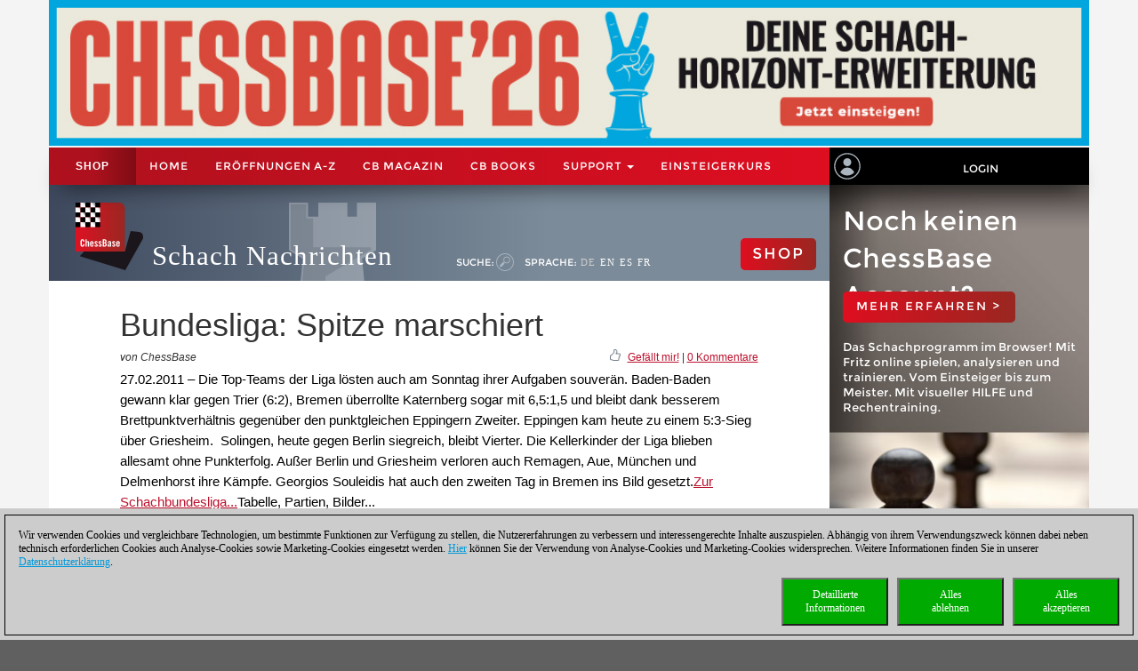

--- FILE ---
content_type: text/html; charset=utf-8
request_url: https://de.chessbase.com/post/bundesliga-spitze-marschiert
body_size: 104692
content:
<!DOCTYPE HTML PUBLIC "-//W3C//DTD XHTML 1.0 Strict//EN" "http://www.w3.org/TR/xhtml1/DTD/xhtml1-strict.dtd">
<html xmlns="http://www.w3.org/1999/xhtml" xml:lang="de" lang="de">




<head>
    <meta http-equiv="Content-Type" content="text/html; charset=utf-8" />
    <meta charset="utf-8" />
    <meta name="viewport" content="width=device-width, initial-scale=1.0, maximum-scale=1, user-scalable=no" />
    <!--meta http-equiv="Content-Security-Policy" content="'self' *.chessbase.com *.cbmanhattan.net; script-src 'self' *.chessbase.com *.cbmanhattan.net" />
    <meta http-equiv="X-Content-Security-Policy" content="default-src 'self' *.chessbase.com *.cbmanhattan.net; script-src 'self' *.chessbase.com *.cbmanhattan.net" />
    <meta http-equiv="X-WebKit-CSP" content="'self' *.chessbase.com *.cbmanhattan.net; script-src 'self' *.chessbase.com *.cbmanhattan.net" />-->

        <title>Bundesliga: Spitze marschiert | ChessBase</title>

    <link rel="icon" href="/Content/favicon.ico" />

    <link href="/bundle/colorbox/css?v=mMFi0zk2opWrL-fzuSF7C06O-YJs3cQyzsXddSkmceI1" rel="stylesheet"/>

    <link href="/bundle/css-jqui?v=RFllglv_LqvZOG0CAFPQuFLnArA889p9MRrq10k_tuo1" rel="stylesheet"/>

    <link href="/bundle/apps/css?v=N6V4PpL2jct7WTRDqj8LU11m7v8jriS3XEZXyN6QNZs1" rel="stylesheet"/>

    <link href="/bundle/css?v=i6xA5uvk37WQgig2tLYxiDhaafaS1wlkOefuYh_JkIU1" rel="stylesheet"/>


    <script src="/bundle/js?v=8IdEJMSR7xZuRQ24iR0GEiPk3zm_nGhB_d6Znb70gGg1"></script>
<script src="/bundle/jqui?v=EWy9ba7eHDBsOlVpSb4ABQz8dKBqNd7NZf8QuFRVPKY1"></script>

    <script src="/bundle/colorbox/js?v=ZAGjA1vjhe2WsSwS6ybEJdxCwOXwV9icj4U2bEB1ZLM1"></script>


    <link href="/bundle/css-jqui?v=RFllglv_LqvZOG0CAFPQuFLnArA889p9MRrq10k_tuo1" rel="stylesheet"/>

    <script src="/bundle/jqui?v=EWy9ba7eHDBsOlVpSb4ABQz8dKBqNd7NZf8QuFRVPKY1"></script>


    <link href="/Content/css_new4?v=icpL3F84aaAGDwLmRlPbm3aNdVLR9VZVhm8GNXM0lCU1" rel="stylesheet"/>

    
    <link href="/Content/mutter2/less?v=xxjjB60po875ptdzcCN08Sbqrff4Sl9LbMSIzbuKPBA1" rel="stylesheet"/>

    <script src="/bundles/modernizr?v=FYgoHrSvNmYV0UHIgj4kVHuKxGsq2XU9NX-0vez2AtM1"></script>


    <!-- jQuery UI CSS Reference -->
    <link href="/Content/themes/base/jquery-ui.css" rel="stylesheet" />




    <meta property="og:type" content="article" />
        <meta property="article:published_time" content="2011-02-27" />
        <meta property="og:title" content="Bundesliga: Spitze marschiert" />
    <meta property="og:locale" content="de_DE" />
    <meta property="og:image" content="https://de.chessbase.com/thumb/23258_l200" />



    <meta property="og:description" content="Die Top-Teams der Liga l&#246;sten auch am Sonntag ihrer Aufgaben souver&#228;n. 
Baden-Baden gewann klar gegen Trier (6:2), Bremen &#252;berrollte Katernberg sogar 
mit 6,5:1,5 und bleibt dank besserem Brettpunktverh&#228;ltnis gegen&#252;ber den 
punktgleichen Eppingern Zweiter. Eppingen kam heute zu einem 5:3-Sieg &#252;ber 
Griesheim.&#160; Solingen, heute gegen Berlin siegreich, bleibt Vierter. Die 
Kellerkinder der Liga blieben allesamt ohne Punkterfolg. Au&#223;er Berlin und 
Griesheim verloren auch Remagen, Aue, M&#252;nchen und Delmenhorst ihre K&#228;mpfe. 
Georgios Souleidis hat auch den zweiten Tag in Bremen ins Bild gesetzt.&lt;a href=&quot;http://www.schachbundesliga.de&quot;&gt;Zur 
Schachbundesliga...&lt;/a&gt;&lt;a href=&quot;[Post:view_link]&quot;&gt;Tabelle, Partien, Bilder...&lt;/a&gt;" />
    <meta name="description" content="Die Top-Teams der Liga l&#246;sten auch am Sonntag ihrer Aufgaben souver&#228;n. 
Baden-Baden gewann klar gegen Trier (6:2), Bremen &#252;berrollte Katernberg sogar 
mit 6,5:1,5 und bleibt dank besserem Brettpunktverh&#228;ltnis gegen&#252;ber den 
punktgleichen Eppingern Zweiter. Eppingen kam heute zu einem 5:3-Sieg &#252;ber 
Griesheim.&#160; Solingen, heute gegen Berlin siegreich, bleibt Vierter. Die 
Kellerkinder der Liga blieben allesamt ohne Punkterfolg. Au&#223;er Berlin und 
Griesheim verloren auch Remagen, Aue, M&#252;nchen und Delmenhorst ihre K&#228;mpfe. 
Georgios Souleidis hat auch den zweiten Tag in Bremen ins Bild gesetzt.&lt;a href=&quot;http://www.schachbundesliga.de&quot;&gt;Zur 
Schachbundesliga...&lt;/a&gt;&lt;a href=&quot;[Post:view_link]&quot;&gt;Tabelle, Partien, Bilder...&lt;/a&gt;" />

    <meta property="og:site_name" content="Schach Nachrichten" />
    <meta property="og:url" content="https://de.chessbase.com/post/bundesliga-spitze-marschiert" />


    <meta property="fb:app_id" content="763561240337115" />


    <script type="text/javascript">

        function onCBSearchClick()
        {
            var strSrv = "/search?pattern=FMT";
            strSrv = strSrv.replace("FMT", "");

            var $elemSearch = $("#txtSearch");
            var elemSearch = $elemSearch[0];
            var strSearch = elemSearch.value;
            if (!strSearch)
                return false;
            var strURL = strSrv + strSearch;
            window.location.href = strURL;
            return false;
        }

        function onShowHideSearchClick() {
            if (document.getElementById("search-div").style.display == 'block')
            {
                $("#search-div").css('display', 'none');
                $('#cb-app-block-first').css('margin-top', "-108px");
            }
            else
            {
                $("#search-div").css('display', 'block');
                $('#cb-app-block-first').css('margin-top', "-144px");
                document.getElementById("txtSearch").focus();
            }
        }

        function onShowHideLanguageClick() {
            if (document.getElementById("language-div").style.display == 'none') {
                $("#language-div").css('display', 'block');
                $('#cb-app-block-first').css('margin-top', "-204px");
            }
            else {
                $("#language-div").css('display', 'none');
                $('#cb-app-block-first').css('margin-top', "-108px");
            }
        }

    </script>

        <link rel="stylesheet" type="text/css" href="https://pgn.chessbase.com/cbreplay.css" />
        <script src="https://pgn.chessbase.com/cbreplay.js" defer=defer></script>

    
            <!-- Google Tag Manager -->
            <script>

                (function (w,d,s,l,i)
                {
                    RunGoogleCode(w,d,s,l,i);
                })(window,document,'script','dataLayer','GTM-PXT9ZFZ');

                
                function RunGoogleCode(w,d,s,l,i) {
                    var createCookies = false;

                    if ( document.cookie.indexOf('CB_COOKIE_PRIVACY_Analytics') > -1 || document.cookie.indexOf('CB_COOKIE_PRIVACY_Marketing') > -1)
                    {
                        var cookieList = (document.cookie) ? document.cookie.split(';') : [];
                        for (var ii = 0, n = cookieList.length; ii != n; ++ii) {
                            var cookie = cookieList[ii];
                            var f = cookie.indexOf('=');
                            if (f >= 0) {
                                var cookieName = cookie.substring(0, f);
                                var cookieValue = cookie.substring(f + 1);

                                if (cookieName.indexOf('CB_COOKIE_PRIVACY_Analytics') > -1 && cookieValue == 1) {
                                    createCookies = true;
                                }
                            }
                        }
                    }

                    //if (createCookies == true && document.cookie.indexOf('_ga') < 0)
                    if (createCookies == true)
                    {
                        console.log('create cookies');
                        w[l] = w[l]||[];
                        w[l].push({'gtm.start': new Date().getTime(),event:'gtm.js'});
                        var f = d.getElementsByTagName(s)[0],j=d.createElement(s),dl=l!='dataLayer'?'&l='+l:'';
                        j.async=true;
                        j.src='https://www.googletagmanager.com/gtm.js?id='+i+dl;

                        f.parentNode.insertBefore(j,f);
                    }else{
                        console.log('no cookies');
                    }
                }

            </script>
            <!-- End Google Tag Manager -->
</head>



<body>
    
            <!-- Google Tag Manager (noscript) -->
            <noscript><iframe src='https://www.googletagmanager.com/ns.html?id=GTM-PXT9ZFZ'
            height='0' width='0' style='display:none;visibility:hidden'></iframe></noscript>
            <!-- End Google Tag Manager(noscript) -->

    <div id="Werbung" class="container hidden-xs col-sm-12" style="float: none; background-color: #f4f4f4; z-index: 42; margin-bottom: 2px; padding: 0; display: block;">
            <a id="BillBoardLink" href="https://shop.chessbase.com/de/products/chessbase_26_mega_package?ref=RF248-RO78ZOQ11I">
                <img src="/Images/Banner/CB26.News-de-NEU.jpg" style="width: 100%;" />
            </a>
    </div>

    <div id="placeholderNavbar" class="col-xs-12" style="padding: 0; margin: 0; position: sticky; top: 0; z-index: 2000;">
        <nav id="navbar_div" class="header-container navbar navbar-default navbar-fixed-top" style="z-index: 41;">
            <div class="navbar-header" style="padding-top: 0px; box-shadow: 0px 15px 25px -15px rgba(0, 0, 0, 0.9); background-color: #f4f4f4;">
                <div class="navbar-header1 col-xs-10 col-sm-9 col-md-9 col-lg-9" style="background-color: #de0e21">
                    


<div class="container-fluid">
    <!-- Shop-Menü -->
    <div id="navbarShop" class="navbar-collapse collapse" style="float:left;">
        <ul class="nav navbar-nav">

            <li style="padding-left: 0px; padding-right: 0px;"><a id="idShopButtonNav" href="https://shop.chessbase.com/de?ref=RF72-RORUBN0GYG">Shop</a></li>
        </ul>
    </div>

    <!-- Normal-Menü - col-sm -->
    <div class="hidden-xs hidden-md hidden-lg">
        <div id="navbar2" class="navbar-collapse collapse" style="float:left;">
            <ul class="nav navbar-nav">
                <li><a href="/">Home</a></li>
                <li><a href="https://shop.chessbase.com/de/openings/tree?ref=RF125-YTQUBD8SHR">ER&#214;FFNUNGEN A-Z</a></li>
                <li class="dropdown">
                    <a href="#" class="dropdown-toggle" data-toggle="dropdown" role="button" aria-haspopup="true" aria-expanded="false">Support <span class="caret"></span></a>
                    <ul class="dropdown-menu">
                            <li><a href="https://cbm.chessbase.com/de">CB Magazin</a></li>
                        <li><a href="https://support.chessbase.com/de/index">Support-Center</a></li>
                        <li><a href="https://support.chessbase.com/de/downloads">Download</a></li>
                        <li><a href="http://schachbrief.de/index_d.htm">Newsletter</a></li>
                        
                        <li><a href="https://schach.de/">Einsteigerkurs</a></li>
                    </ul>
                </li>
            </ul>
        </div>
    </div>

    <!-- Normal-Menü - col-md & col-lg -->
    <div class="hidden-xs hidden-sm">
        <div id="navbar2" class="navbar-collapse collapse" style="float:left;">
            <ul class="nav navbar-nav" style="max-width: 100%;">
                <li><a href="/">Home</a></li>
                <li><a href="https://shop.chessbase.com/de/openings/tree?ref=RF125-YTQUBD8SHR">ER&#214;FFNUNGEN A-Z</a></li>
                    <li><a href="https://cbm.chessbase.com/de">CB Magazin</a></li>
                    <li class="hidden-md"><a href="https://books.chessbase.com/de">CB Books</a></li>

                <li class="dropdown">
                    <a href="#" class="dropdown-toggle" data-toggle="dropdown" role="button" aria-haspopup="true" aria-expanded="false">Support <span class="caret"></span></a>
                    <ul class="dropdown-menu">
                        <li><a href="https://support.chessbase.com/de/index">Support-Center</a></li>
                        <!--li><a href="https://support.chessbase.com/de/downloads">Download</a></li-->
                        <li><a href="http://schachbrief.de/index_d.htm">Newsletter</a></li>
                    </ul>
                </li>
                <li><a href="https://schach.de/">Einsteigerkurs</a></li>
            </ul>
        </div>
    </div>

    <!-- Hamburger-Menü -->
    <div id="navbar1" class="navbar-collapse collapse" style="float:left; margin-left: 0;">
        <ul class="nav navbar-nav">
            <li class="dropdown">
                <a href="#" class="dropdown-toggle" data-toggle="dropdown" role="button" aria-haspopup="true" aria-expanded="false" style="padding: 0px 10px 0px 10px;">
                    <div class="navbar-toggle collapsed" data-toggle="collapse" data-target="#Navbar3,#Navbar2,#Navbar1" aria-expanded="false" aria-controls="navbar">
                        <span class="sr-only">Toggle navigation</span>
                        <span class="icon-bar"></span>
                        <span class="icon-bar"></span>
                        <span class="icon-bar"></span>
                    </div>
                </a>
                <ul class="dropdown-menu">
                    <li><a href="/">Home</a></li>
                    <li><a href="https://shop.chessbase.com/de/openings/tree?ref=RF125-YTQUBD8SHR">ER&#214;FFNUNGEN A-Z</a></li>
                        <li><a href="https://cbm.chessbase.com/de">CB Magazin</a></li>
                        <li><a href="https://books.chessbase.com/de">CB Books</a></li>
                    <li><a href="https://support.chessbase.com/de/index">Support-Center</a></li>
                    <li><a href="https://support.chessbase.com/de/downloads">Download</a></li>
                    <li><a href="http://schachbrief.de/index_d.htm">Newsletter</a></li>
                    <li><a href="https://schach.de/">Einsteigerkurs</a></li>
                </ul>
            </li>
        </ul>
    </div>
</div>
                </div>

                <!-- Login -->
                




<div id="idUserBoxMutter"  class="navbar-header2 col-xs-2 col-sm-3 col-md-3 col-lg-3" style="float: left; padding: 0;">
    <div class="col-xs-12 hidden-sm hidden-md hidden-lg" style="padding: 0px;">
        <div class="col-xs-6" style="padding: 0 3px 0 3px;">
            <a href="/login/true" style="margin: 0; padding: 5px;">
                <img class="svg grpelem" style="margin: 0;" src="/images/mitglied.svg" height="25" alt="" data-mu-svgfallback="images/mitglied_poster_.png" />
            </a>
        </div>

        <div class="col-xs-6" style="padding: 0 3px 0 3px;">
            <img id="container-navtop-login" src="/images/mutter/login-globus.png" style="margin-top: 5px; height:25px;" alt="" ; onclick="showMenu();" />
        </div>
    </div>
    <div class="hidden-xs col-sm-2 col-md-2 col-lg-2" style="padding: 0px;">
        <img class="svg grpelem" style="position: relative; float: left; margin-top: 6px; margin-left: 5px;" src="/images/mitglied.svg" height="30" data-mu-svgfallback="images/mitglied_poster_.png" /><!-- svg -->
    </div>
    <div class="hidden-xs col-sm-10 col-md-10 col-lg-10" style="padding: 0px;">
        <a href="/login/true" style="max-width: 100%; width: 100%; text-align: center; float: right; margin: 10px 0 0 0; padding: 6px 0 6px 0;">Login</a>
    </div>

    <div class="col-xs-12" id="showMenuId" style="display: none; width: 0px; background-color: black; padding: 5px 2px 5px 2px; opacity: 0; position: absolute; top: 35px; right: 0; transition: width 1s ease-in-out, opacity 1s ease-in-out;">
        <a href="https://play.chessbase.com/" style="text-align: center; font-size: 10px;  margin: 0 0 4px 0; padding: 0;">
            <img src="/Images/mutter/apps-sidebar/Playchess64.png" style="width: 42px; margin: 2px 10px 4px 10px;" />
            PLAYCHESS
        </a>

        <a href="https://tactics.chessbase.com/" style="text-align: center; font-size: 10px;  margin: 0 0 4px 0; padding: 0; border-top: #ccc 1px solid;">
            <img src="/Images/mutter/apps-sidebar/Tactics64.png" style="width: 42px; margin: 2px 10px 4px 10px;" />
            TACTICS
        </a>

        <a href="https://videos.chessbase.com/" style="text-align: center; font-size: 10px;  margin: 0 0 4px 0; padding: 0; border-top: #ccc 1px solid;">
            <img src="/Images/mutter/apps-sidebar/Videos64.png" style="width: 42px; margin: 2px 10px 4px 10px;" />
            VIDEO
        </a>

        <a href="https://fritz.chessbase.com/" style="text-align: center; font-size: 10px;  margin: 0 0 4px 0; padding: 0; border-top: #ccc 1px solid;">
            <img src="/Images/mutter/apps-sidebar/Fritz64.png" style="width: 42px; margin: 2px 10px 4px 10px;" />
            FRITZ
        </a>

        <a href="https://live.chessbase.com/" style="text-align: center; font-size: 10px;  margin: 0 0 4px 0; padding: 0; border-top: #ccc 1px solid;">
            <img src="/Images/mutter/apps-sidebar/Live64.png" style="width: 42px; margin: 2px 10px 4px 10px;" />
            LIVE
        </a>

        <a href="https://database.chessbase.com/" style="text-align: center; font-size: 10px;  margin: 0 0 4px 0; padding: 0; border-top: #ccc 1px solid;">
            <img src="/Images/mutter/apps-sidebar/Database64.png" style="width: 42px; margin: 2px 10px 4px 10px;" />
            DATABASE
        </a>

        <a href="https://mygames.chessbase.com/" style="text-align: center; font-size: 10px;  margin: 0 0 4px 0; padding: 0; border-top: #ccc 1px solid;">
            <img src="/Images/mutter/apps-sidebar/MyGames64.png" style="width: 42px; margin: 2px 10px 4px 10px;" />
            MYGAMES
        </a>

        <a href="https://players.chessbase.com/" style="text-align: center; font-size: 10px;  margin: 0 0 4px 0; padding: 0; border-top: #ccc 1px solid;">
            <img src="/Images/mutter/apps-sidebar/Players64.png" style="width: 42px; margin: 2px 10px 4px 10px;" />
            PLAYERS
        </a>

        <a href="https://studies.chessbase.com/" style="text-align: center; font-size: 10px;  margin: 0 0 4px 0; padding: 0; border-top: #ccc 1px solid;">
            <img src="/Images/mutter/apps-sidebar/Studies64.png" style="width: 42px; margin: 2px 10px 4px 10px;" />
            STUDIES
        </a>

        <a href="https://shop.chessbase.com/" style="text-align: center; font-size: 10px;  margin: 0 0 4px 0; padding: 0; border-top: #ccc 1px solid;">
            <img src="/Images/mutter/apps-sidebar/Shop64.png" style="width: 42px; margin: 2px 10px 4px 10px;" />
            SHOP
        </a>        
    </div>
</div>

<script>
    function showMenu() {
        if (document.getElementById("showMenuId").style.width == "0px") {
            document.getElementById("showMenuId").style.width = "100%";
            document.getElementById("showMenuId").style.opacity = "1";
            document.getElementById("showMenuId").style.display = "block";
        }
        else {
            document.getElementById("showMenuId").style.width = "0px";
            document.getElementById("showMenuId").style.opacity = "0";
            document.getElementById("showMenuId").style.display = "none";
        }
    }
</script>

            </div>
        </nav>
    </div>

    <!-- Header -->
    <section class="container col-xs-12 col-sm-12 col-md-12 col-lg-12" style="float:none; clear: both;">
        <section id="ContentArea" class="content col-xs-12 col-sm-12 col-md-12 col-lg-12" style="height:100%; overflow: hidden;">
            <div class="col-xs-12 col-sm-9 col-md-9 col-lg-9" style="padding: 0px; height: 100%;  padding-bottom:30000px; margin-bottom:-30000px;">
                <div class="container-top col-xs-12 col-sm-12 col-md-12 col-lg-12" style="position: relative; padding: 0px; float: left; background-color: #666;">
                    



<div class="col-xs-12" style="margin: 0; padding: 0 0 0 30px;">

    <!-- Turm - BackgroundBild -->
    <div class="gradient grpelem" id="u170" style="position: absolute; left: 120px;">
        <img class="svg grpelem" id="container-top-turm" src="/images/news-turm.svg" width="98" height="88" alt="" data-mu-svgfallback="images/news-turm_poster_.png" />
    </div>

    <!-- Titel -->
    <div class="Schriftzug" style="margin: 0; padding: 0;">

        <div style="margin-right: 10px; padding: 0px; float: left;">
            <img class="svg grpelem" id="container-top-cblogo" src="/images/cb-logo.svg" alt="" data-mu-svgfallback="images/cb-logo_poster_.png" />
        </div>

        <div id="title-chess-news" style="margin: 0px; padding: 46px 10px 0px 10px; float: left;">
            <a href="/" style="padding: 0; width: 100%;">
                Schach Nachrichten
            </a>
        </div>

        <!-- col-sm -->
        <div class="hidden-xs hidden-md hidden-lg" style="padding: 0; float:left;">
            <!-- alte Shop-Button - aktivieren über web.config -->
            <div class="cb-container-red" style="padding: 15px 15px 0px 0px; margin: 5px 0 0 0; float: right; width: 100px;">
                        <a href="https://shop.chessbase.com/de?ref=RF192-1ZEOE0YRNI" style="color: white; text-decoration: none;"><h2 class="title title-online-shop title-online-shop-header">SHOP</h2></a>

            </div>

            <div style="clear: both;"></div>

            <!-- search -->
            <div class="container-top-Menu-Link hidden-xs" id="div-suche-label" style="float: left;">
                <p>Suche:</p>
            </div>
            <div class="gradient grpelem" id="div-suche" style="float: left;">
                <a href="#" onclick="return onShowHideSearchClick()">
                    <img class="svg grpelem" id="container-top-suche" src="/images/suchen.svg" width="20" height="20" alt="" data-mu-svgfallback="images/suchen_poster_.png" /><!-- svg -->
                </a>
            </div>

            <!-- sprache -->
            <div class="hidden-xs" id="div-sprache" style="float: left;">
                <div id="u225">
                    <div class="container-top-Menu-Link" id="div-sprache-label" style="position: relative; float: left;">
                        <p>Sprache: </p>
                    </div>
                </div>
            </div>
            <div class="gradient grpelem hidden-lg" id="div-sprache-img" style="float: left; ">
                <a href="#" onclick="return onShowHideLanguageClick()">
                    <img class="svg grpelem" id="container-top-suche" src="/images/mutter/languages.png" alt="" />
                </a>
            </div>
        </div>

        <!-- col-md col-lg -->
        <div class="hidden-xs hidden-sm" style="padding: 0; float:left;">
            <!-- search -->
            <div class="container-top-Menu-Link hidden-xs" id="div-suche-label" style="float: left;">
                <p>Suche:</p>
            </div>
            <div class="gradient grpelem" id="div-suche" style="float: left;">
                <a href="#" onclick="return onShowHideSearchClick()">
                    <img class="svg grpelem" id="container-top-suche" src="/images/suchen.svg" width="20" height="20" alt="" data-mu-svgfallback="images/suchen_poster_.png" /><!-- svg -->
                </a>
            </div>

            <!-- sprache -->
            <div class="hidden-xs hidden-sm" id="div-sprache" style="float: left;">
                <div id="u225">
                    <div class="container-top-Menu-Link" id="div-sprache-label" style="position: relative; float: left;">
                        <p>Sprache: </p>
                    </div>

                        <div class="container-top-Menu-Link hidden-sm hidden-md" style="position: relative; float: left;">
                            <a href="https://de.chessbase.com" style="color: #cccccc;" >DE</a>
                        </div>

                        <div class="container-top-Menu-Link hidden-sm hidden-md" style="position: relative; float: left;">
                            <a href="https://en.chessbase.com" >EN</a>
                        </div>

                        <div class="container-top-Menu-Link hidden-sm hidden-md" style="position: relative; float: left;">
                            <a href="https://es.chessbase.com" >ES</a>
                        </div>

                        <div class="container-top-Menu-Link hidden-sm hidden-md" style="position: relative; float: left;">
                            <a href="https://fr.chessbase.com" >FR</a>
                        </div>
                </div>
            </div>
            <div class="container-top-Menu-Link hidden-xs hidden-md hidden-lg" id="div-sprache-label" style="position: relative; float: left;">
                <p>Sprache: </p>
            </div>
            <div class="gradient grpelem hidden-lg" id="div-sprache-img" style="float: left; ">
                <a href="#" onclick="return onShowHideLanguageClick()">
                    <img class="svg grpelem" id="container-top-suche" src="/images/mutter/languages.png" alt="" />
                </a>
            </div>
        </div>

        <!-- col-md col-lg -->
        <div class="hidden-xs hidden-sm" style="padding: 0; float:right;">
            <!-- alte Shop-Button - aktivieren über web.config -->
            <div class="cb-container-red  hidden-xs hidden-sm" style="padding: 15px 15px 0px 0px; margin: 50px 0 0 0; float: right; width: 100px;">
                        <a href="https://shop.chessbase.com/de?ref=RF192-1ZEOE0YRNI" style="color: white; text-decoration: none;"><h2 class="title title-online-shop title-online-shop-header">SHOP</h2></a>

            </div>
        </div>

        <!-- col-xs -->
        <div class="hidden-sm hidden-md hidden-lg" style="padding: 0; float:left;">
            <!-- search -->
            <div class="gradient grpelem" id="div-suche" style="float: left;">
                <a href="#" onclick="return onShowHideSearchClick()">
                    <img class="svg grpelem" id="container-top-suche" src="/images/suchen.svg" width="20" height="20" alt="" data-mu-svgfallback="images/suchen_poster_.png" /><!-- svg -->
                </a>
            </div>

            <!-- sprache -->
            <div class="gradient grpelem hidden-lg" id="div-sprache-img" style="float: left; ">
                <a href="#" onclick="return onShowHideLanguageClick()">
                    <img class="svg grpelem" id="container-top-suche" src="/images/mutter/languages.png" alt="" />
                </a>
            </div>
        </div>

    </div>
</div>
                </div>

                <!-- search-bar -->
                <div id="search-div" style="display: none; background-color: #cccccc; padding: 8px 20px 8px 20px; width: 100%; clear: both;">
                    <div style="margin-left:auto; margin-right:auto;">
                        <form action="" id="searchForm" get"=get" onsubmit="return onCBSearchClick()" style="display:inline">
                            <input id="txtSearch" name="txtSearch" type="text" value="" />
                            <a href="#" onclick="return onCBSearchClick()">
                                <img id="container-search-bar" src="/images/suchen.svg" width="20" height="20" alt="" data-mu-svgfallback="images/suchen_poster_.png" />
                            </a>
                            <input type="submit" value="send" id="logon-do" style="display: none;" />
                        </form>
                    </div>
                </div>

                <!-- language-bar -->
                <div id="language-div" style="display: none; padding: 8px 20px 8px 20px; width: 100%; top: 100px; left: 0; z-index: 100; clear: both;">
                    <div style="margin-left:auto; margin-right:auto; width: 50%; height: 80px; background-color: #cccccc; border: solid thin #333; padding: 15px 0;">
                        <div class="col-xs-3" style="text-align: center;">
                            <a href="https://en.chessbase.com"><img src="/Images/Flags/england.png" /><br />english</a>
                        </div>
                        <div class="col-xs-3" style="text-align: center;">
                            <a href="https://de.chessbase.com"><img src="/Images/Flags/germany.png" /><br />deutsch</a>
                        </div>
                        <div class="col-xs-3" style="text-align: center;">
                            <a href="https://es.chessbase.com"><img src="/Images/Flags/spain.png" /><br />espanol</a>
                        </div>
                        <div class="col-xs-3" style="text-align: center;">
                            <a href="https://fr.chessbase.com"><img src="/Images/Flags/france.png" /><br />française</a>
                        </div>
                    </div>
                </div>
            </div>

            <div class="cb-app-block hidden-xs col-sm-3 col-md-3 col-lg-3" style="height: 108px; background: linear-gradient(to right, #7b8b99, #3e495e 64%);">
                &nbsp;
            </div>
        </section>
    </section>

    
<link href="/Content/font-awesome.css" rel="stylesheet"/>




<style>
    .hidden {
        display: none !important;
    }

    .nothidden {
        display: block !important;
    }

    #mainImage2 {
        animation: breath 30s linear infinite;
    }
    @keyframes breath {
      0%   { transform: scale(1, 1); }
      50% { transform: scale(1.1, 1.1); }
      100% { transform: scale(1, 1); }
    }

</style>

<div class="container col-xs-12 col-sm-12 col-md-12 col-lg-12" style="float:none; clear: both;">
    <div id="ContentArea" class="content col-xs-12 col-sm-12 col-md-12 col-lg-12" style="height:100%;">
        <div class="full_content_area col-xs-12 col-sm-9 col-md-9 col-lg-9" style="margin-bottom: 0px;">
            <div class="top-story">
                <h1 class="blog-heading" style="padding: 0;">
                    Bundesliga: Spitze marschiert
                </h1>
                <div class="col-xs-12" style="padding: 0;">
                    <div class="blog-author-line col-xs-6" style="padding: 0;">
von ChessBase                    </div>
                    <div class="col-xs-6" style="text-align: right; vertical-align: middle; padding: 0;">
                        <div style="float: right;">
                            &nbsp; <a id="myCBLikeLink3" href="#">Gef&#228;llt mir!</a> | <a href="#discuss">0 Kommentare</a>
                        </div>

                        <div style="float: right; margin-top: -3px;">
                            <img class="img-social-share" id="myCBLikeLink1" src='/images/mutter/CBLike.png' title="Gef&#228;llt mir!" style="width: 12px; margin-right: 2px; padding: 0px; border: none; display: inline-block;" />
                        </div>
                    </div>
                </div>
                <div class="blog_fake_description" style="padding: 0;">
                    27.02.2011 &ndash; Die Top-Teams der Liga lösten auch am Sonntag ihrer Aufgaben souverän. 
Baden-Baden gewann klar gegen Trier (6:2), Bremen überrollte Katernberg sogar 
mit 6,5:1,5 und bleibt dank besserem Brettpunktverhältnis gegenüber den 
punktgleichen Eppingern Zweiter. Eppingen kam heute zu einem 5:3-Sieg über 
Griesheim.  Solingen, heute gegen Berlin siegreich, bleibt Vierter. Die 
Kellerkinder der Liga blieben allesamt ohne Punkterfolg. Außer Berlin und 
Griesheim verloren auch Remagen, Aue, München und Delmenhorst ihre Kämpfe. 
Georgios Souleidis hat auch den zweiten Tag in Bremen ins Bild gesetzt.<a href="http://www.schachbundesliga.de">Zur 
Schachbundesliga...</a>Tabelle, Partien, Bilder...
                </div>

                <div class="col-xs-12" style="padding: 0 0 10px 0;">
                    <div id="DivMainImage" class="featured-article" style="padding: 0px; width: 100%; overflow:hidden; margin-bottom:5px;">
                        <div class="blog-header">
                            <div class="blog-content vertical-center" style="margin-bottom: 0;">
                                <div id="mainImageWerbung" style="display:none; width: 100%;">



<div class="col-xs-12" style="padding: 0;">
    <div class="col-xs-12" style="height: 55px; padding: 10px 15px; background-image: linear-gradient(to right, #a2be11 0%, #639d25 100%); white-space: nowrap;">
        <a href='https://shop.chessbase.com/de/products/fritz_20?ref=RF6-QIIJPQ7NJ7' style='font-size: 2em; color: white; text-decoration: none; text-transform: uppercase; '/>neu: Fritz 20</a>
    </div>
    <div class="col-xs-12" style="display: flex; padding: 10px;  background-image: linear-gradient(to bottom, #838284 0%, #bcbcbe 20%, #cccccc 50%, #bcbcbe 80%, #9c9d9f 100%)">
        <div class="col-xs-5" style="padding: 20px; flex: 1 auto;">
            <a href='https://shop.chessbase.com/de/products/fritz_20?ref=RF6-QIIJPQ7NJ7' /><img src='https://shop.chessbase.com/de/pics/bp_9272' style='width: 100 %;' /></a>
        </div>
        <div class="col-xs-7" style="margin: 20px; padding: 0; font-size: 1.3em; line-height: 1.5; flex: 1 auto;">
            <div class="col-xs-12" style="padding: 0; hyphens: auto; max-height: 80%; overflow: hidden;">
                Ihr persönlicher Schachtrainer. Ihr härtester Gegner. Ihr stärkster Verbündeter.<br />FRITZ 20: Ihr pers&ouml;nlicher Schachtrainer. Ihr h&auml;rtester Gegner. Ihr st&auml;rkster Verb&uuml;ndeter. FRITZ 20 ist mehr als nur eine Schach-Engine &ndash; es ist eine Trainingsrevolution f&uuml;r ambitionierte Spieler und Profis. Egal, ob Sie Ihre ersten Schritte in die Welt des ernsthaften Schachtrainings machen oder bereits auf Turnierniveau spielen: Mit FRITZ 20 trainieren Sie effizienter, intelligenter und individueller als je zuvor.<br />
            </div>

            <div class="col-xs-12" style="position: absolute; bottom: 0; padding: 0;  max-height: 20%;">
                <a href='https://shop.chessbase.com/de/products/fritz_20?ref=RF6-QIIJPQ7NJ7' /><img src='/Images/CBAds/more_de.png' style='max-width: 100%; float: right;' /></a>
            </div>
        </div>
    </div>
</div>
                                </div>
                                    <img id="mainImage" class="mainImage" src="/Portals/all/_for_legal_reasons.jpg" style="width: 100%;" />
                            </div>
                        </div>
                    </div>
                </div>
                <div class="col-xs-12" style="padding: 0;">
                    <div class="featured-article" style="padding: 0px;">

                        




<meta name="twitter:card" content="summary_large_image" />
<meta name="twitter:site" content ="@Chessbase"/>
<meta name="twitter:creator" content ="@Chessbase"/>
<meta name="twitter:title" content="Bundesliga: Spitze marschiert" />
<meta name="twitter:description" content="Die Top-Teams der Liga l&#246;sten auch am Sonntag ihrer Aufgaben souver&#228;n. 
Baden-Baden gewann klar gegen Trier (6:2), Bremen &#252;berrollte Katernberg sogar 
mit 6,5:1,5 und bleibt dank besserem Brettpunktverh&#228;ltnis gegen&#252;ber den 
punktgleichen Eppingern Zweiter. Eppingen kam heute zu einem 5:3-Sieg &#252;ber 
Griesheim.&#160; Solingen, heute gegen Berlin siegreich, bleibt Vierter. Die 
Kellerkinder der Liga blieben allesamt ohne Punkterfolg. Au&#223;er Berlin und 
Griesheim verloren auch Remagen, Aue, M&#252;nchen und Delmenhorst ihre K&#228;mpfe. 
Georgios Souleidis hat auch den zweiten Tag in Bremen ins Bild gesetzt.&lt;br /&gt;&lt;a href=&quot;http://www.schachbundesliga.de&quot;&gt;Zur 
Schachbundesliga...&lt;/a&gt;&lt;a href=&quot;[Post:view_link]&quot;&gt;Tabelle, Partien, Bilder...&lt;/a&gt;" />
<meta name="twitter:image" content="https://de.chessbase.com/thumb/23258" />


<div class="col-xs-12 col-sm-12 col-md-12 col-lg-12" style="padding: 0px;">
    <div class="col-xs-12 col-sm-12 col-md-12 col-lg-12" style="padding: 0px;">
        
<style>
</style>



<hr class="hr-mutter" style="margin-bottom: 15px;" />
<div id="cbadsmaindiv">
    <div>
        <div style="margin-bottom: 8px;">
            <span class="prodtitle">
                <a href="https://shop.chessbase.com/de/products/fritz_20?ref=RF6-QIIJPQ7NJ7" target="_top">
                    Fritz 20
                </a>
                <a id="title" href="https://shop.chessbase.com/de/products/fritz_20?ref=RF6-QIIJPQ7NJ7" target="_top">
                    <img src="https://shop.chessbase.com/de/pics/pth_9272_141"
                         alt="Fritz 20" style="float:right; margin-left:10px; margin-bottom: 0;" />
                </a>
            </span>
        </div>
        
        <div id="cbadsmainContentdiv" style="margin-bottom: 8px; height: 128px; overflow: hidden; position: relative;">
            <div>
                <span class="prodbrief">Ihr persönlicher Schachtrainer. Ihr härtester Gegner. Ihr stärkster Verbündeter.<br />FRITZ 20: Ihr pers&ouml;nlicher Schachtrainer. Ihr h&auml;rtester Gegner. Ihr st&auml;rkster Verb&uuml;ndeter. FRITZ 20 ist mehr als nur eine Schach-Engine &ndash; es ist eine Trainingsrevolution f&uuml;r ambitionierte Spieler und Profis. Egal, ob Sie Ihre ersten Schritte in die Welt des ernsthaften Schachtrainings machen oder bereits auf Turnierniveau spielen: Mit FRITZ 20 trainieren Sie effizienter, intelligenter und individueller als je zuvor.<br /></span>
            </div>
        </div>
        <div style="margin-bottom: 3px;">
            <a id="A1" href="https://shop.chessbase.com/de/products/fritz_20?ref=RF6-QIIJPQ7NJ7" target="_top">
                <span class="readmore">Mehr...</span>
            </a>
            
        </div>
    </div>
</div>

    </div>
</div>
                    </div>
                </div>
                <div class="hidden-xs col-sm-12" style="padding: 0;">
                    <hr class="hr-mutter" style="margin-bottom:15px;" />
                </div>
            </div>
        </div>

        <!-- CB-Apps -->
        


<div class="cb-app-block hidden-xs col-sm-3 col-md-3 col-lg-3" id="cb-app-block-first" style="position: sticky; top: 42px; height: 100%; margin-top: -108px;">
    <div>

<style>
    #slideshow > li { 
        position: relative; 
        top: 0px; 
        left: 0px; 
    }
</style>


<script>
    $(function () {
        $("#slideshow > li:gt(0)").hide();
        i = Math.floor(Math.random() * 7);
        for (j = 1; j <= i; j++)
        {
            $('#slideshow > li:eq(0)')
              .fadeOut(0)
              .next()
              .fadeIn(0)
              .end()
              .appendTo('#slideshow');
        }

        setInterval(function () {
            $('#slideshow > li:eq(0)')
              .fadeOut(0)
              .next()
              .fadeIn(0)
              .end()
              .appendTo('#slideshow');
        }, 60000);
    });

</script>


<a href="https://account.chessbase.com/de">
    <ul id="slideshow" style="margin: 0px; padding: 0px; list-style: none;">
        <li id="AccImagesFirst" style="margin: 0px; padding: 0px;">
            <img class="acc-apps-images-mutter" src="/Images/mutter/Anzeigen/200402_App-Live-Database.jpg" />
            <span class="account-images-link">Noch keinen ChessBase Account?</span>
            <span class="button-images-link">mehr erfahren &gt;</span>
            <span class="text-images-link">Erleben Sie beispielsweise mit Live Database sieben Millionen Schachpartien online und bleiben Sie durch w&#246;chentliche Updates immer aktuell.</span>
        </li>

        <li style="margin: 0px; padding: 0px; display: none;">
            <img class="acc-apps-images-mutter" style="display: inline;" src="/Images/mutter/Anzeigen/170116_App-My-Games-Cloud.jpg" />
            <span class="account-images-link">Noch keinen ChessBase Account?</span>
            <span class="button-images-link">mehr erfahren &gt;</span>
            <span class="text-images-link">My Games: Alles an einem Ort! Eigene Partien, Trainingsmaterial und Er&#246;ffnungsvarianten in der Cloud gespeichert. Kommentieren, analysieren, teilen.</span>
        </li>
        <li style="margin: 0px; padding: 0px; display: none;">
            <img class="acc-apps-images-mutter" style="display: inline;" src="/Images/mutter/Anzeigen/170116_App-Training.jpg" />
            <span class="account-images-link">Noch keinen ChessBase Account?</span>
            <span class="button-images-link">mehr erfahren &gt;</span>
            <span class="text-images-link">Kombinieren, opfern, mattsetzen. Spannende Taktikaufgaben an Ihr Niveau angepasst. Schnell Spielst&#228;rke steigern. Adrenalinrausch beim Taktikfight</span>
        </li>
            
        <li style="margin: 0px; padding: 0px; display: none;">
            <img class="acc-apps-images-mutter" style="display: inline;" src="/Images/mutter/Anzeigen/170116_App-Videoflat.jpg" />
            <span class="account-images-link">Noch keinen ChessBase Account?</span>
            <span class="button-images-link">mehr erfahren &gt;</span>
            <span class="text-images-link">Tausende von Stunden hochklassiger TrainingsVideos. Lektionen f&#252;r Er&#246;ffnungen, Mittelspiel und Endspiel. Topautoren wie Daniel King, Rustam Kasimdzhanov und Karsten M&#252;ller.</span>
        </li>

        <li style="margin: 0px; padding: 0px; display: none;">
            <img class="acc-apps-images-mutter" style="display: inline;" src="/Images/mutter/Anzeigen/170116_App-Fritz.jpg" />
            <span class="account-images-link">Noch keinen ChessBase Account?</span>
            <span class="button-images-link">mehr erfahren &gt;</span>
            <span class="text-images-link">Das Schachprogramm im Browser! Mit Fritz online spielen, analysieren und trainieren. Vom Einsteiger bis zum Meister. Mit visueller HILFE und Rechentraining.</span>
        </li>

        <li style="margin: 0px; padding: 0px; display: none;">
            <img class="acc-apps-images-mutter" style="display: inline;" src="/Images/mutter/Anzeigen/170116_App-Openings.jpg" />
            <span class="account-images-link">Noch keinen ChessBase Account?</span>
            <span class="button-images-link">mehr erfahren &gt;</span>
            <span class="text-images-link">So lernt man Er&#246;ffnungen! Er&#246;ffnungssysteme und Varianten verstehen, verwalten und trainieren: Zug um Zug!</span>
        </li>

        <li style="margin: 0px; padding: 0px; display: none;">
            <img class="acc-apps-images-mutter" style="display: inline;" src="/Images/mutter/Anzeigen/170116_App-Playchess.jpg" />
            <span class="account-images-link">Noch keinen ChessBase Account?</span>
            <span class="button-images-link">mehr erfahren &gt;</span>
            <span class="text-images-link">Das ultimative Schacherlebnis. Auf &quot;PlayChess.com&quot; spielen t&#228;glich ca. 20.000 Schachfreunde aus der ganzen Welt. Vom Anf&#228;nger bis zum Gro&#223;meister.</span>
        </li>
    </ul>
</a>

    </div>

    <div style="position: relative; z-index: 4;">
        <div class="one" style="width: 100%; height: 100%;">
            <div style="position: relative;">

                
<div class="cb-sidebar-bootstrap" style="width: 100%; padding: 0; margin: 0px; padding-top: 24px;">
    <div class="cb-container-red" style="width: 100%; padding: 0 15px 15px 15px; margin: 0;">



        <a href="https://shop.chessbase.com/de?ref=RF75-L4AIKGCRDI" style="color: white; text-decoration: none;"><h2 class="title title-online-shop">ONLINE SHOP</h2></a>





        <div class="cb-container-red-products" style="background: #E0E0E0; padding: 10px;"><div class="productBox"><div runat="server" class='shopitem  hidden-xs'><h3 style="margin-top: 0;"><a runat="server" href="https://shop.chessbase.com/de/products/fernandez_master_the_modern_defence?Ref=RF224-CZ23MIS6MF" target="_blank">
                    Master the Modern Defence (1...g6) - A Dynamic and Unbalanced Weapon for Black
                </a></h3><a id="A1" runat="server" href="https://shop.chessbase.com/de/products/fernandez_master_the_modern_defence?Ref=RF224-CZ23MIS6MF" target="_blank"><img runat="server" src='https://shop.chessbase.com/pics/bpth_9307_120' style='margin-right: 0;' /></a><p>
                Mit der Entscheidung für das Läufer-Fianchetto auf g6 wählen Sie unausgewogene und strategisch interessante Stellungen und vermeiden vorhersehbare theoretische Duelle.
            </p><p class="specPrice" style="margin-bottom: 0;">
                39,90 &euro;
            </p><div class="clearfix"></div></div></div></div>



    </div>
</div>

            </div>
        </div>
    </div>
</div>
    </div>
</div>


<section class="container col-xs-12 col-sm-12 col-md-12 col-lg-12" style="float:none; clear: both;">
    <section id="ContentArea" class="content col-xs-12 col-sm-12 col-md-12 col-lg-12" style="height:100%;">
        <div class="full_content_area col-xs-12 col-sm-9 col-md-9 col-lg-9" style="height: 100%; padding-top: 0;">
            <div class="col-xs-12 col-sm-12 col-md-12 col-lg-12" id="top-div" style="padding: 0px;">
                <div id="top-content-area" class="col-xs-12 col-sm-12 col-md-12 col-lg-12" style="clear: both; padding: 0;">
        

                    <div class="full-story" id="full_story_id" style="clear: both;">
                        
Fotos: Georgios Souleidis

<pre><font size="2">Tabelle:
 1. OSG Baden Baden  11 21  66½ 
 2. Werder Bremen    11 19  59 
 3. SC Eppingen      11 19  55½ 
 4. SG Solingen      11 18  53 
 5. SV Mülheim Nord  11 16  51½ 
 6. SF Katernberg    11 12  43 
 7. Hamburger SK     11 11  47 
 8. SV Wattenscheid  11 11  43 
 9. SK Turm Emsdette 11 11  43 
10. SG Trier         11 10  41 
11. SC Remagen       11  6  41 
12. Schachfreunde Be 11  6  37 
13. SV Griesheim     11  6  36½ 
14. SV Nickelhütte A 11  6  35½ 
15. FC Bayern Münche 11  4  30½ 
16. Delmenhorster SK 11  0  21 </font></pre>
<pre>

<a href="/portals/3/files/2011/bundesliga11/runde11.htm"><img border="0" src="/portals/all/_for_legal_reasons.jpg" width="180" height="53"></a>
</pre>
<pre> </pre>
<pre><b><font size="2">Hamburger SK     4½-3½ SC Remagen      </font></b><font size="2">
 1 Wojtaszek,Rad ½ : ½ Gharamian,Tig  3
 2 Kempinski,Rob ½ : ½ Parligras,Mir  4
 4 Baramidze,Dav ½ : ½ Degraeve,Jean  7
 5 Hansen,Sune B 1 : 0 Dgebuadze,Ale  8
 6 Ftacnik,Lubom 0 : 1 Swinkels,Robi  9
 7 Huschenbeth,N 0 : 1 Popovic,Petar 13
11 Heinemann,Thi 1 : 0 Seel,Christia 14
13 Berger,Steve  1 : 0 Kipper,Jens   15
<b>
Schachfreunde Be 2½-5½ SG Solingen     </b>
 2 Kraemer,Marti ½ : ½ Smeets,Jan     1
 3 Maksimenko,An 1 : 0 Stellwagen,Da  3
 5 Lauber,Arnd   ½ : ½ L'Ami,Erwin    4
 6 Polzin,Rainer 0 : 1 Nikolic,Predr  6
 8 Schneider,Ilj 0 : 1 Ragger,Markus  7
 9 Agopov,Mikail 0 : 1 Hoffmann,Mich 10
10 Thiede,Lars   0 : 1 Ernst,Sipke   11
13 Thinius,Marco ½ : ½ Naumann,Alexa 12</font></pre>
<pre><b><font size="2">SV Mülheim Nord  7½-½ Delmenhorster SK</font></b><font size="2">
 1 Vachier-Lagra ½ : ½ Heberla,Bartl  1
 3 Fridman,Danie 1 : 0 Warakomski,To  2
 6 Landa,Konstan 1 : 0 Jugelt,Tobias  3
 7 Golod,Vitali  1 : 0 Luch,Michal    5
 9 Berelowitsch, 1 : 0 Meyer,Malte    8
10 Hausrath,Dani 1 : 0 Margraf,Danie 11
11 Feygin,Michae 1 : 0 Hoeffer,David 12
12 Saltaev,Mihai 1 : 0 Ohse,Andreas  15</font></pre>
<pre><b><font size="2">SF Katernberg    1½-6½ Werder Bremen   </font></b><font size="2">
 1 Volokitin,And 0 : 1 Eljanov,Pavel  1
 3 Chuchelov,Vla 0 : 1 Gashimov,Vuga  2
 4 Bischoff,Klau 0 : 1 Efimenko,Zaha  3
 5 Firman,Nazar  0 : 1 McShane,Luke   6
 8 Glek,Igor V   0 : 1 Areshchenko,A  7
 9 Zaragatski,Il 1 : 0 Nyback,Tomi    9
12 Siebrecht,Seb 0 : 1 Hracek,Zbynek 10
14 Kotainy,Jens  ½ : ½ Babula,Vlasti 12

<b>OSG Baden Baden  6 - 2 SG Trier        </b>
 6 Bacrot,Etienn ½ : ½ Lupulescu,Con  1
 8 Nielsen,Peter ½ : ½ Cyborowski,Lu  5
10 Naiditsch,Ark ½ : ½ Jaracz,Pawel   8
11 Nisipeanu,Liv 1 : 0 Gonda,Laszlo   9
12 Meier,Georg   1 : 0 Seger,Ruedige 10
13 Gustafsson,Ja 1 : 0 Cioara,Andrei 11
15 Doettling,Fab ½ : ½ Galyas,Miklos 13
16 Schlosser,Phi 1 : 0 Kolbus,Dietma 14
<b>
SC Eppingen      5 - 3 SV Griesheim    </b>
 1 Berkes,Ferenc ½ : ½ Mista,Aleksan  1
 3 Balogh,Csaba  1 : 0 Tazbir,Marcin  3
 4 Postny,Evgeny ½ : ½ Murdzia,Piotr  5
 8 Braun,Arik    ½ : ½ Grabarczyk,Mi  6
 9 Ruck,Robert   ½ : ½ Grabarczyk,Bo  7
10 Guliyev,Namig ½ : ½ Bulski,Krzysz  8
12 Medvegy,Zolta ½ : ½ Geske,Julian   9
13 Paehtz,Elisab 1 : 0 Walter,Stefan 10
<b>
SK Turm Emsdette 5 - 3 FC Bayern Münche</b>
 1 Giri,Anish    ½ : ½ Bromberger,St  2
 4 Hector,Jonny  1 : 0 Marcelin,Cyri  4
 5 Janssen,Ruud  0 : 1 Renner,Christ  7
 8 Grandelius,Ni ½ : ½ Meister,Peter 10
 9 Pruijssers,Ro 1 : 0 Meissner,Bern 12
10 Fiebig,Thomas ½ : ½ Reich,Thomas  14
12 Breder,Dennis 1 : 0 Lentrodt,Thom 15
15 Richter,Chris ½ : ½ Graf,Felix    18</font></pre>
<pre><b><font size="2">SV Wattenscheid  7½-½ SV Nickelhütte A</font></b><font size="2">
 1 Vitiugov,Niki 1 : 0 Meijers,Viest  2
 3 Macieja,Bartl 1 : 0 Slobodjan,Rom  3
 4 Bartel,Mateus 1 : 0 Spiess,Gunter  8
 6 Czarnota,Pawe 1 : 0 Vasilevich,Ta  9
 7 Rustemov,Alex ½ : ½ Melamed,Tatia 10
 8 Appel,Ralf    1 : 0 Diebl,Lutz    11
11 Handke,Floria 1 : 0 Eichner,Sebas 12
14 Dinstuhl,Volk 1 : 0 Heinz,Juergen 15

</font></pre>
<p><font size="2">
<img border="0" src="/portals/all/_for_legal_reasons.jpg" width="500" height="333"><br>
Daniel Fridman und Konstantin Landa</font></p>
<p><font size="2">
<img border="0" src="/portals/all/_for_legal_reasons.jpg" width="500" height="333"><br>
Volokitin-Eljanov</font></p>
<p><font size="2">
<img border="0" src="/portals/all/_for_legal_reasons.jpg" width="500" height="333"><br>
Vugar Gashimov</font></p>
<p><font size="2">
<img border="0" src="/portals/all/_for_legal_reasons.jpg" width="500" height="333"><br>
Luke McShane</font></p>
<p><font size="2">
<img border="0" src="/portals/all/_for_legal_reasons.jpg" width="500" height="333"><br>
Tomi Nyback</font></p>
<p><font size="2">
<img border="0" src="/portals/all/_for_legal_reasons.jpg" width="500" height="333"><br>
Zahar Efimenko</font></p>

<p><font size="2">
<img border="0" src="/portals/all/_for_legal_reasons.jpg" width="478" height="333"><br>
Alexander Berelowitsch</font></p>
<p><font size="2">
<img border="0" src="/portals/all/_for_legal_reasons.jpg" width="500" height="333"><br>
Andrei Volokitin</font></p>
<p><font size="2">
<img border="0" src="/portals/all/_for_legal_reasons.jpg" width="500" height="333"><br>
Bartlomiej Heberla</font></p>
<p><font size="2">
<img border="0" src="/portals/all/_for_legal_reasons.jpg" width="500" height="333"><br>
Daniel Hausrath</font></p>
<p><font size="2">
<img border="0" src="/portals/all/_for_legal_reasons.jpg" width="500" height="333"><br>
Daniel Margraf</font></p>
<p><font size="2">
<img border="0" src="/portals/all/_for_legal_reasons.jpg" width="500" height="333"><br>
Igor Glek</font></p>
<p><font size="2">
<img border="0" src="/portals/all/_for_legal_reasons.jpg" width="500" height="333"><br>
Ilja Zaragatski</font></p>
<p><font size="2">
<img border="0" src="/portals/all/_for_legal_reasons.jpg" width="500" height="333"></font></p>
<p><font size="2">
<img border="0" src="/portals/all/_for_legal_reasons.jpg" width="500" height="333"><br>
Konstantin Landa</font></p>
<p><font size="2">
<img border="0" src="/portals/all/_for_legal_reasons.jpg" width="500" height="333"><br>
Michael Feygin</font></p>
<p><font size="2">
<img border="0" src="/portals/all/_for_legal_reasons.jpg" width="500" height="333"><br>
Siebrecht-Hracek</font></p>
<p><font size="2">
<img border="0" src="/portals/all/_for_legal_reasons.jpg" width="500" height="333"><br>
Tobias Jugelt</font></p>
<p><font size="2">
<img border="0" src="/portals/all/_for_legal_reasons.jpg" width="500" height="333"><br>
Zbynek Hracek</font></p>




                    </div>
                </div>

                <div>
                    <div class="blog-content1 col-xs-12" style="padding: 0;">
                        <hr class="hr-mutter" />


                        <div id="Werbung" class="hidden-sm hidden-md hidden-lg col-xs-12" style="width: 100%; border-bottom: 1px solid #9c9e9f; margin: 0px 0px 15px 0px; padding: 0 0 15px 0; display: block;">
                                <a id="BillBoardLink" href="https://shop.chessbase.com/de/products/chessbase_26_mega_package?ref=RF248-RO78ZOQ11I">

                                    <img src="/Images/Banner/CB26-mobil-de.jpg" style="width: 100%;" />
                                </a>
                        </div>

                        <div class="col-xs-12" style="float: left; padding: 0px; margin-bottom: 3px;">
                        </div>

                    </div>

                </div>
            </div>
        </div>
    </section>
</section>

<section class="container col-xs-12 col-sm-12 col-md-12 col-lg-12" style="float:none; clear: both;">
    <section id="ContentArea" class="content col-xs-12 col-sm-12 col-md-12 col-lg-12" style="height:100%;">
        <div class="full_content_area col-xs-12 col-sm-9 col-md-9 col-lg-9" style="height: 100%; padding-top: 0;">
            <div class="col-xs-12" style="padding: 0;">
                <div class="col-xs-12 col-sm-6" style="float: left; padding: 0px;">
                    


<meta name="twitter:card" content="summary_large_image" />
<meta name="twitter:site" content ="@Chessbase"/>
<meta name="twitter:creator" content ="@Chessbase"/>
<meta name="twitter:title" content="Bundesliga: Spitze marschiert" />
<meta name="twitter:description" content="Die Top-Teams der Liga l&#246;sten auch am Sonntag ihrer Aufgaben souver&#228;n. 
Baden-Baden gewann klar gegen Trier (6:2), Bremen &#252;berrollte Katernberg sogar 
mit 6,5:1,5 und bleibt dank besserem Brettpunktverh&#228;ltnis gegen&#252;ber den 
punktgleichen Eppingern Zweiter. Eppingen kam heute zu einem 5:3-Sieg &#252;ber 
Griesheim.&#160; Solingen, heute gegen Berlin siegreich, bleibt Vierter. Die 
Kellerkinder der Liga blieben allesamt ohne Punkterfolg. Au&#223;er Berlin und 
Griesheim verloren auch Remagen, Aue, M&#252;nchen und Delmenhorst ihre K&#228;mpfe. 
Georgios Souleidis hat auch den zweiten Tag in Bremen ins Bild gesetzt.&lt;br /&gt;&lt;a href=&quot;http://www.schachbundesliga.de&quot;&gt;Zur 
Schachbundesliga...&lt;/a&gt;&lt;a href=&quot;[Post:view_link]&quot;&gt;Tabelle, Partien, Bilder...&lt;/a&gt;" />
<meta name="twitter:image" content="https://de.chessbase.com/thumb/23258" />

<div class="col-xs-12 col-sm-12 col-md-12 col-lg-12" style="padding: 0;">
    <div class="cb-social">
        <div style="margin-bottom: 15px;">
            <div style="float: left;">
                <img class="img-social-share" id="myCBLikeLink2" src='/images/mutter/CBLike.png' title="Gef&#228;llt mir!" style="width: 32px; margin-right: 6px; padding: 0px; border: none; display: inline-block;" />
            </div>
            <a href="https://www.facebook.com/sharer/sharer.php?u=https://de.chessbase.com/post/bundesliga-spitze-marschiert" target="_blank" title="Facebook" rel="nofollow"><img class="img-social-share" src="/images/mutter/facebook.svg" alt="" style="width: 42px; margin-right: 2px; padding: 0px; border: none; display: inline-block;" /></a>
            <a href="https://twitter.com/intent/tweet?url=https://de.chessbase.com/post/bundesliga-spitze-marschiert&text=Bundesliga: Spitze marschiert" target="_blank" title="Twitter" rel="nofollow"><img class="img-social-share" src="/images/mutter/twitter.svg" style="width: 42px; margin-right: 2px; padding: 0px; border: none; display: inline-block;" /></a>
            <a href="mailto:cbsupport@chessbase.com" rel="nofollow"><img class="img-social-share" src="/images/mutter/email.svg" style="width: 42px; margin-right: 2px; padding: 0px; border: none; display: inline-block;" /></a>
        </div>
    </div>
    <input id="Thanks4Voting2" name="Thanks4Voting2" type="hidden" value="Vielen Dank für die Bewertung!" />
</div>

<script>

    $("#myCBLikeLink2").click(function (e) {
        e.preventDefault();

        $.ajax({
            url: "/admin/post/like2/" + 23258, // comma here instead of semicolon
            success: function () {
                //alert(document.getElementById('Thanks4Voting2').value);
                document.getElementById('myCBLikeLink2').src='/images/mutter/CBLikeThanks.png';
            }
        });
    });
</script>

                </div>
                <div class="hidden-xs col-sm-6" style="float: right; margin-bottom: 10px; margin-top: 0; padding-right: 0;">
                    
        <table class="cb-third-party" style="margin-right: 0; max-width: 220px; width: 100%;">
            <tr><td><span class="cb-third-party-title">Anzeige</span></td></tr>
            <tr><td><div class="col-xs-12 hidden-xs hidden-sm" style="padding: 0px;">
    <a href="https://www.schachversand.de/?WP=Chessbase" target="_blank"><img src="/Images/Logos/Niggemann.png" style="width:60px; float: left;" /></a>ChessBase empfiehlt
bei Büchern und Material
    <a href="https://www.schachversand.de/?WP=Chessbase" target="_blank">Schach Niggemann</a>
</div>

<div class="col-xs-12 hidden-xs hidden-md hidden-lg" style="padding: 0px;">
    <a href="https://www.schachversand.de/?WP=Chessbase" target="_blank"><img src="/Images/Logos/Niggemann.png" style="width:60px;" /></a><br />ChessBase empfiehlt
bei Büchern und Material
    <a href="https://www.schachversand.de/?WP=Chessbase" target="_blank">Schach Niggemann</a>
</div>
</td></tr>
        </table>

                </div>
            </div>

            <!--div class="col-xs-12" style="float: left; padding: 0px; margin-bottom: 15px;">
            <span class="blog-tag-title" style="display: inline;">
                
            </span>
            
        </div-->

            <div class="blog-content col-xs-12" style="padding: 0;">
                    <hr class="hr-mutter" />


<div class="cb-author-brief">
<a href="/author/chessbase" rel="author">
    <img src="/author/thumb/356_80" class="cb-author-thumb" />
</a>
<a class="cb-author-name" href="/author/chessbase" rel="author">ChessBase</a>
<span class="cb-author-short">Die ChessBase GmbH, mit Sitz in Hamburg, wurde 1987 gegründet und produziert Schachdatenbanken sowie Lehr- und Trainingskurse für Schachspieler. Seit 1997 veröffentlich ChessBase auf seiner Webseite aktuelle Nachrichten aus der Schachwelt. ChessBase News erscheint inzwischen in vier Sprachen und gilt weltweit als wichtigste Schachnachrichtenseite.</span>
<div style="clear:both;"></div>
</div>



            </div>



            <hr class="hr-mutter" />

            <div class="col-xs-12" style="padding: 0;">
                






    <div id="cb-post-comment">
        <h2>Diskutieren</h2>
        <a name="discuss"></a>
        <div class="cb-comment-addform">
            <a Class="rules" href="/pages/discussion-rules">Regeln f&#252;r Leserkommentare</a>
<form action="/post/bundesliga-spitze-marschiert/discuss" method="post">                <fieldset>
                    <div>


<div class="cb-small-logon">
    <p>
        <div class="col-xs-12"><label for="logon_UID">Benutzer</label>&nbsp;<input data-val="true" data-val-required="Das Feld &quot;Benutzer&quot; ist erforderlich." id="logon_UID" name="logon.UID" type="text" value="" /></div>
        <div class="col-xs-12"><label for="logon_PWD">Kennwort</label>&nbsp;<input data-val="true" data-val-required="Das Feld &quot;Kennwort&quot; ist erforderlich." id="logon_PWD" name="logon.PWD" type="password" /></div>
    </p>


    <p>
        <div class="col-lg-12">
            <span class="cb-regi">
                Noch kein Benutzer? <a class="cb-register" href="https://account.chessbase.com/de/create-account?logonurl=https%3a%2f%2fde.chessbase.com%2fpost%2fbundesliga-spitze-marschiert">Registrieren</a>
            </span>
        </div>
    </p>

    <p>
        <div class="val-errors">
            <span class="field-validation-valid" data-valmsg-for="logon.UID" data-valmsg-replace="true"></span>
            <span class="field-validation-valid" data-valmsg-for="logon.PWD" data-valmsg-replace="true"></span>
        </div>
    </p>

</div>                        <div>
                            <label for="addComment_Body">Kommentar</label>
                        </div>
                        <textarea cols="20" data-val="true" data-val-length="Das Feld &quot;Kommentar&quot; muss eine Zeichenfolge mit einer maximalen Länge von 2000 sein." data-val-length-max="2000" data-val-maxlength="Das Feld &quot;Kommentar&quot; muss ein Zeichenfolgen- oder Arraytyp mit einer maximalen Länge von 2000 sein." data-val-maxlength-max="2000" data-val-required="Das Feld &quot;Kommentar&quot; ist erforderlich." id="addComment_Body" name="addComment.Body" placeholder="Kommentar hinterlassen" rows="2">
</textarea>
                        <span class="field-validation-valid" data-valmsg-for="addComment.Body" data-valmsg-replace="true"></span>
                    </div>
                    <input type="submit" value="Senden" class="cb-btn" />
                    <input type="button" value="R&#252;cksetzen" onclick="onReset( $( '#frmAddComment' ) );" class="cb-btn" />
                </fieldset>
</form>        </div>
    </div>
<div class="cb-comments">
</div>





            </div>
        </div>

        <!-- CB-Apps -->

        


<style>
    #secondAds1 .shopitem.first {
        display: none;
    }

    div.shopProdsAds1 div#shopitem4,
    div.shopProdsAds1 div#shopitem7,
    div.shopProdsAds1 div#shopitem5,
    div.shopProdsAds1 div#shopitem6 {
        display: none;
    }

    .shopitem img {
        width: 33%;
    }
</style>

<div class="cb-app-block hidden-xs col-sm-3 col-md-3 col-lg-3" style="height: 100%; top: 50px; position: sticky;">
    <div class="cb-sidebar-bootstrap" style="width: 100%; padding: 0; margin: 0px; padding-top: 0px;">
        <div id="secondAds1" class="cb-container-red" style="width: 100%; padding: 0 15px 15px 15px; margin: 0; position: sticky; top: 0;">
                <div class="cb-container-red-products shopProdsAds1" style="">
                    <div style='border-bottom: 1px solid #999999;'><b>Neuheiten</b></div>
                    


<div class="productBox"><div runat="server" class='shopitem first ' id='shopitem0'><h3><a runat="server" href="https://shop.chessbase.com/de/products/chessbase_26_mega_package?Ref=RF69-FDR7CVEQ6O" target="_blank">
                ChessBase &#39;26 - Mega-Paket
            </a></h3><a id="A1" runat="server" href="https://shop.chessbase.com/de/products/chessbase_26_mega_package?Ref=RF69-FDR7CVEQ6O" target="_blank"><img runat="server" src='https://shop.chessbase.com/pics/3dpth_9348_160'/></a><p>
            Die Schach-Horizont-Erweiterung
Die perfekte Ausrüstung für 2026 mit dem aktuellen  ChessBase-Programm’26, Megadatenbank, ChessBase Magazin und Premium-Account! 

        </p><p class="specPrice">
            349,90 &euro;
        </p><div class="clearfix"></div></div><div runat="server" class='shopitem  ' id='shopitem1'><h3><a runat="server" href="https://shop.chessbase.com/de/products/harshit_a_powerful_1_e4_repertoire?Ref=RF69-FDR7CVEQ6O" target="_blank">
                A powerful 1.e4 Repertoire
            </a></h3><a id="A1" runat="server" href="https://shop.chessbase.com/de/products/harshit_a_powerful_1_e4_repertoire?Ref=RF69-FDR7CVEQ6O" target="_blank"><img runat="server" src='https://shop.chessbase.com/pics/bpth_9358_120'/></a><p>
            Anstatt Sie zum Auswendiglernen endloser Varianten zu zwingen, konzentriert sich Raja auf klare Pläne, typische Ideen und Angriffsmotive, die Sie ohne Verzögerung in Ihren eigenen Partien anwenden können. 
        </p><p class="specPrice">
            39,90 &euro;
        </p><div class="clearfix"></div></div><div runat="server" class='shopitem  ' id='shopitem2'><h3><a runat="server" href="https://shop.chessbase.com/de/products/chessbase_magazine_229?Ref=RF69-FDR7CVEQ6O" target="_blank">
                ChessBase Magazin 229
            </a></h3><a id="A1" runat="server" href="https://shop.chessbase.com/de/products/chessbase_magazine_229?Ref=RF69-FDR7CVEQ6O" target="_blank"><img runat="server" src='https://shop.chessbase.com/pics/bpth_9370_120'/></a><p>
            FIDE World Cup 2025 mit Analysen von Blübaum, Donchenko, Shankland, Wei Yi u.v.a. Eröffnungsvideos von Blohberger, King und Marin. 11 spannende Eröffnungsartikel mit neuen Repertoireideen u.v.m.
        </p><p class="specPrice">
            21,90 &euro;
        </p><div class="clearfix"></div></div><div runat="server" class='shopitem  ' id='shopitem3'><h3><a runat="server" href="https://shop.chessbase.com/de/products/blohberger_kings_indian_repertoire_vol1_and_2?Ref=RF69-FDR7CVEQ6O" target="_blank">
                K&#246;nigsindisch – Ein komplettes Repertoire f&#252;r Schwarz Teil 1 &amp; 2
            </a></h3><a id="A1" runat="server" href="https://shop.chessbase.com/de/products/blohberger_kings_indian_repertoire_vol1_and_2?Ref=RF69-FDR7CVEQ6O" target="_blank"><img runat="server" src='https://shop.chessbase.com/pics/bpth_9366_120'/></a><p>
            GM Blohberger präsentiert in dieser zweiteiligen Reihe ein vollständiges Repertoire für Schwarz: praxisnah, verständlich, flexibel – statt seitenlanger Theoriewüsten gibt es klare Konzepte und leicht erlernbare Strategien.
        </p><p class="specPrice">
            89,90 &euro;
        </p><div class="clearfix"></div></div><div runat="server" class='shopitem  ' id='shopitem4'><h3><a runat="server" href="https://shop.chessbase.com/de/products/blohberger_kings_indian_repertoire_vol1?Ref=RF69-FDR7CVEQ6O" target="_blank">
                K&#246;nigsindisch – Ein komplettes Repertoire f&#252;r Schwarz Teil 1: Nebenvarianten meistern
            </a></h3><a id="A1" runat="server" href="https://shop.chessbase.com/de/products/blohberger_kings_indian_repertoire_vol1?Ref=RF69-FDR7CVEQ6O" target="_blank"><img runat="server" src='https://shop.chessbase.com/pics/bpth_9359_120'/></a><p>
            GM Blohberger präsentiert in dieser zweiteiligen Reihe ein vollständiges Repertoire für Schwarz: praxisnah, verständlich, flexibel – statt seitenlanger Theoriewüsten gibt es klare Konzepte und leicht erlernbare Strategien.
        </p><p class="specPrice">
            49,90 &euro;
        </p><div class="clearfix"></div></div><div runat="server" class='shopitem  ' id='shopitem5'><h3><a runat="server" href="https://shop.chessbase.com/de/products/blohberger_kings_indian_repertoire_vol2?Ref=RF69-FDR7CVEQ6O" target="_blank">
                K&#246;nigsindisch – Ein komplettes Repertoire f&#252;r Schwarz Teil 2: Die klassischen Hauptvarianten
            </a></h3><a id="A1" runat="server" href="https://shop.chessbase.com/de/products/blohberger_kings_indian_repertoire_vol2?Ref=RF69-FDR7CVEQ6O" target="_blank"><img runat="server" src='https://shop.chessbase.com/pics/bpth_9360_120'/></a><p>
            GM Blohberger präsentiert in dieser zweiteiligen Reihe ein vollständiges Repertoire für Schwarz: praxisnah, verständlich, flexibel – statt seitenlanger Theoriewüsten gibt es klare Konzepte und leicht erlernbare Strategien.
        </p><p class="specPrice">
            49,90 &euro;
        </p><div class="clearfix"></div></div><div runat="server" class='shopitem  ' id='shopitem6'><h3><a runat="server" href="https://shop.chessbase.com/de/products/fritz_dein_schachtrainer_2?Ref=RF69-FDR7CVEQ6O" target="_blank">
                Fritz - Dein Schachtrainer 2
            </a></h3><a id="A1" runat="server" href="https://shop.chessbase.com/de/products/fritz_dein_schachtrainer_2?Ref=RF69-FDR7CVEQ6O" target="_blank"><img runat="server" src='https://shop.chessbase.com/pics/bpth_9321_120'/></a><p>
            Ich bin FRITZ und definiere die Schachwelt seit über 30 Jahren neu.
        </p><p class="specPrice">
            19,99 &euro;
        </p><div class="clearfix"></div></div><div runat="server" class='shopitem  ' id='shopitem7'><h3><a runat="server" href="https://shop.chessbase.com/de/products/extra_228?Ref=RF69-FDR7CVEQ6O" target="_blank">
                ChessBase Magazin Extra 228
            </a></h3><a id="A1" runat="server" href="https://shop.chessbase.com/de/products/extra_228?Ref=RF69-FDR7CVEQ6O" target="_blank"><img runat="server" src='https://shop.chessbase.com/pics/bpth_9364_120'/></a><p>
            Eröffnungsvideos: Sipke Ernst bringt die Ulvestad-Variante auf den neuesten Stand + Teil II von „Mikhalchishins Miniaturen“. Special: Jan Werle zeigt Highlights vom Grand Swiss 2025 im Video. „Wundertüte“ mit 40 Analysen von Ganguly, Illingworth u.v.a.

        </p><p class="specPrice">
            14,90 &euro;
        </p><div class="clearfix"></div></div></div>


                </div>
                <!--div class="cb-container-red-products shopProdsAds1" style="margin-top: 15px;">
                    <div class="productBox">
                        <div class="shopitem" style="width: 100%; border: none;">
                            <h3 style="margin-top: 0;">Fritztrainer im App Store</h3>
                            <a href="https://apps.apple.com/de/developer/chessbase-gmbh/id417720797" target="_blank"><img src="/Images/Apple-Store.png" style="width: 60%; margin: auto;" /></a>
                            <p>
                                f&#252;r iPads und iPhones
                            </p>
                        </div>
                        <div style="clear: both;"></div>
                    </div>
                </div-->

        </div>
    </div>
</div>
    </section>
</section>



<script language="javascript">
    var SHOW_IMAGES_WITHOUT_ADVERTISING = 2;

    // create an Observer instance
    const resizeObserver = new ResizeObserver(entries =>
        ResizeDocument());

    function ResizeDocument() {
        console.log('Body height changed:', document.body.clientHeight);
        document.body.style.width = (document.body.clientWidth + 1) + 'px';
        document.body.style.width = (document.body.clientWidth - 1) + 'px';
        document.body.style.width = 'unset';
    }

    // start observing a DOM node
    resizeObserver.observe(document.body);


    $(document).ready(function () {
        document.getElementById("mainImageWerbung").style = "display: none; width: 100%;";

        var div = $('#DivMainImage');
        var width = div.width();
        div.css('height', width * 2 / 3);

        if (typeof (window["ImageGalleryLeft"]) !== 'undefined') {

            countImages = document.getElementById("countImageGallery").value;
            minCount = (countImages < 4 ? countImages : 4);

            //alert("Gallery is existing");

            for (j = 1; j <= minCount; j++) {
                document.getElementById("ImageGallery-" + j).style.opacity = "0.2";
            }
            document.getElementById("ImageGalleryLeft").style.opacity = "0.2";
        }
        //alert("done");
    });

    function showAdvertising() {
        var s = document.getElementById("countClicks");
        if (parseInt(s.value) + 1 > SHOW_IMAGES_WITHOUT_ADVERTISING) {
            if (SHOW_IMAGES_WITHOUT_ADVERTISING < 7) {
                SHOW_IMAGES_WITHOUT_ADVERTISING++;
            }
            s.value = 0;
            document.getElementById("mainImage").className = "hidden";
            document.getElementById("mainImageWerbung").className = "nothidden";
            document.getElementById("mainImageWerbung").style = "width: 100%;";
            document.getElementById('description').innerHTML = document.getElementById("AdvertisingDescription").value;
            return (true);
        }
        else {
            if (parseInt(s.value) == 0) {
                document.getElementById("mainImage").style = "width: 100%;";
                document.getElementById("mainImage").className = "nothidden";
                document.getElementById("mainImageWerbung").className = "hidden";
            }
            s.value = parseInt(s.value) + 1;
            return (false);
        }
    }

    function changeImage(i) {
        if (showAdvertising() == true) {
            return;
        }

        countImages = document.getElementById("countImageGallery").value;
        minCount = (countImages < 4 ? countImages : 4);

        id = "ImageGallery-" + i;
        currID = document.getElementById("currImageGalleryID").value;

        document.getElementById("mainImage").src = document.getElementById(id).src;

        var x = parseInt(i) + parseInt(currID);
        iddesc = "ImageGalleryIDdescr" + x;
        if (document.getElementById(iddesc).value == null || document.getElementById(iddesc).value == "") {
            document.getElementById('description').innerHTML = "&nbsp;";
        }
        else {
            document.getElementById('description').innerHTML = document.getElementById(iddesc).value;
        }

        for (j = 0; j <= minCount; j++) {
            document.getElementById("ImageGallery-" + j).style.opacity = "0.2";
        }
        document.getElementById(id).style.opacity = "1";

        //alert(i);
        //alert(minCount);
        //alert(currID);
        //alert(countImages);
        if (i == (minCount) && (parseInt(currID) + minCount) >= parseInt(countImages)) {//letztes Bild erreicht!!
            document.getElementById("ImageGalleryRight").style.opacity = "0.2";
        }
        else {
            document.getElementById("ImageGalleryRight").style.opacity = "1";
        }

        if (i == 0 && (parseInt(currID)) == 0) {//erstes Bild erreicht!!
            document.getElementById("ImageGalleryLeft").style.opacity = "0.2";
        }
        else {
            document.getElementById("ImageGalleryLeft").style.opacity = "1";
        }
    }

    function shiftImagesLeft() {
        if (showAdvertising() == true) {
            return;
        }
        currID = document.getElementById("currImageGalleryID").value;
        countImages = document.getElementById("countImageGallery").value;
        minCount = (countImages < 4 ? countImages : 4);
        //alert(minCount + " minCount");

        document.getElementById("ImageGalleryRight").style.opacity = "1";

        for (j = minCount; j >= 0; j--) {
            if (document.getElementById("ImageGallery-" + j).src == document.getElementById("mainImage").src) {
                actImage = j;
                //alert(actImage + " actImage");
            }
        }
        if (actImage > 0) {
            document.getElementById("ImageGallery-" + actImage).style.opacity = "0.2";
            document.getElementById("ImageGallery-" + (actImage - 1)).style.opacity = "1";
            id = parseInt(actImage) + parseInt(currID) - 1;
            //alert(id);
            NameId = "ImageGalleryIDsrc" + id;
            document.getElementById("mainImage").src = document.getElementById(NameId).value;

            iddesc = "ImageGalleryIDdescr" + id;
            if (document.getElementById(iddesc).value == null || document.getElementById(iddesc).value == "") {
                document.getElementById('description').innerHTML = "&nbsp;";
            }
            else {
                document.getElementById('description').innerHTML = document.getElementById(iddesc).value;
            }
        }
        else {
            if (parseInt(currID) > 0) {
                for (j = minCount; j >= 0; j--) {
                    document.getElementById("ImageGallery-" + j).src = document.getElementById("ImageGalleryIDsrc" + (j + parseInt(currID) - 1)).value;
                    document.getElementById("ImageGallery-" + j).style.opacity = "0.2";
                    if (document.getElementById("ImageGallery-" + j).src == document.getElementById("mainImage").src) {
                        document.getElementById("ImageGallery-" + j).style.opacity = "1";
                    }
                }
                document.getElementById("ImageGallery-" + (actImage + 1)).style.opacity = "0.2";
                document.getElementById("ImageGallery-" + actImage).style.opacity = "1";
                id = actImage + parseInt(currID) - 1;
                NameId = "ImageGalleryIDsrc" + id;
                document.getElementById("mainImage").src = document.getElementById(NameId).value;

                iddesc = "ImageGalleryIDdescr" + id;
                if (document.getElementById(iddesc).value == null || document.getElementById(iddesc).value == "") {
                    document.getElementById('description').innerHTML = "&nbsp;";
                }
                else {
                    document.getElementById('description').innerHTML = document.getElementById(iddesc).value;
                }

                var s = document.getElementById("currImageGalleryID");
                s.value = parseInt(currID) - 1;
            }
        }
        if ((parseInt(currID) - 1) <= 0 && actImage <= 1) {
            //erstes Bild erreicht!!
            //alert(currID);
            document.getElementById("ImageGalleryLeft").style.opacity = "0.2";
        }
    }

    function shiftImagesRight() {
        if (showAdvertising() == true) {
            return;
        }

        currID = document.getElementById("currImageGalleryID").value;
        //alert(currID + " currID");
        countImages = document.getElementById("countImageGallery").value;
        //alert(countImages + " countImages");
        minCount = (countImages < 4 ? countImages : 4);
        //alert(minCount + " minCount");

        document.getElementById("ImageGalleryLeft").style.opacity = "1";

        for (j = minCount; j >= 0; j--) {
            if (document.getElementById("ImageGallery-" + j).src == document.getElementById("mainImage").src) {
                actImage = j;
                //alert(j + " actImage");
            }
        }
        if (actImage < minCount) {
            document.getElementById("ImageGallery-" + actImage).style.opacity = "0.2";
            document.getElementById("ImageGallery-" + (actImage + 1)).style.opacity = "1";
            id = actImage + parseInt(currID) + 1;
            NameId = "ImageGalleryIDsrc" + id;
            document.getElementById("mainImage").src = document.getElementById(NameId).value;

            iddesc = "ImageGalleryIDdescr" + id;
            if (document.getElementById(iddesc).value == null || document.getElementById(iddesc).value == "") {
                document.getElementById('description').innerHTML = "&nbsp;";
            }
            else {
                document.getElementById('description').innerHTML = document.getElementById(iddesc).value;
            }
        }
        else {
            if (parseInt(currID) + minCount < parseInt(countImages)) {
                for (j = 0; j <= minCount; j++) {
                    document.getElementById("ImageGallery-" + j).src = document.getElementById("ImageGalleryIDsrc" + (j + parseInt(currID) + 1)).value;
                    document.getElementById("ImageGallery-" + j).style.opacity = "0.2";
                    if (document.getElementById("ImageGallery-" + j).src == document.getElementById("mainImage").src) {
                        document.getElementById("ImageGallery-" + j).style.opacity = "1";
                    }
                }
                document.getElementById("ImageGallery-" + (actImage - 1)).style.opacity = "0.2";
                document.getElementById("ImageGallery-" + actImage).style.opacity = "1";
                id = actImage + parseInt(currID) + 1;
                NameId = "ImageGalleryIDsrc" + id;
                document.getElementById("mainImage").src = document.getElementById(NameId).value;

                iddesc = "ImageGalleryIDdescr" + id;
                if (document.getElementById(iddesc).value == null || document.getElementById(iddesc).value == "") {
                    document.getElementById('description').innerHTML = "&nbsp;";
                }
                else {
                    document.getElementById('description').innerHTML = document.getElementById(iddesc).value;
                }

                var s = document.getElementById("currImageGalleryID");
                s.value = parseInt(currID) + 1;
            }
        }

        if ((actImage + 1) >= minCount && (parseInt(currID) + 5) >= parseInt(countImages)) {
            //letztes Bild erreicht!!
            document.getElementById("ImageGalleryRight").style.opacity = "0.2";
        }
    }
</script>

<script>
        $("#myCBLikeLink1").click(function (e) {
            e.preventDefault();
            $.ajax({
                url: "/admin/post/like2/" + 23258, // comma here instead of semicolon
                success: function () {
                    //alert(document.getElementById('Thanks4Voting').value);
                    document.getElementById('myCBLikeLink1').src='/images/mutter/CBLikeThanks.png';
                }

            });
        });

        $("#myCBLikeLink3").click(function (e) {
            e.preventDefault();
            $.ajax({
                url: "/admin/post/like2/" + 23258, // comma here instead of semicolon
                success: function () {
                    //alert(document.getElementById('Thanks4Voting').value);
                    document.getElementById('myCBLikeLink1').src='/images/mutter/CBLikeThanks.png';
                }

            });
        });
</script>


<script type="application/ld+json">
    {
      "@context": "https://schema.org/",
      "@type": "NewsArticle",
      "author": {
        "@type": "Person",
        "name": "ChessBase",
        "url": "https://de.chessbase.com/author/chessbase"
      },
      "headline": "Bundesliga: Spitze marschiert",
      "image": "https://de.chessbase.com/Portals/all/_for_legal_reasons.jpg",
      "datePublished": "02-27-2011",
      "publisher": {
        "@type": "Organization",
        "name": "ChessBase"
      }
    }
</script>


    <section class="container col-xs-12 col-sm-12 col-md-12 col-lg-12" style="float:none; clear: both;">
        <div class="col-xs-12 col-sm-9 col-md-9 col-lg-9" style="padding: 0px; height: 100px;">
            <div style="padding: 30px 30px 0px 30px; clear: both;">
                
<div id="footer" class="col-xs-12 col-sm-12 col-md-12 col-lg-12" style="text-align: center; padding: 0;">
    <hr class="hr-mutter" />
        <a href="/pages/security">Datenschutzhinweis</a>
&nbsp;|    <a href="/pages/legal">Impressum</a>&nbsp;
    |
    <a href="/pages/contact">Kontakt</a>&nbsp;
    |
    <a href="#" onclick="return ShowDetailsCookies()">Cookies Management</a>&nbsp;
    |
    <a href="https://foss.chessbase.com/#News" style="text-transform: capitalize;">Lizenzen</a>&nbsp;
    |
    <a href="/">Home</a>
    <br />
    &#169; 2017 ChessBase GmbH | Osterbekstra&#223;e 90a | 22083 Hamburg | Deutschland
    <br />
    <a href="/notsichtbar/nichtinteresting/" style="color: white;">coldest news</a>
</div>


            </div>
        </div>

        <div class="cb-app-block hidden-xs col-sm-offset-9 col-sm-3 col-md-3 col-lg-3" style="height: 100px;">
            <div class="cb-sidebar-bootstrap" style="width: 100%; padding: 0; margin: 0px; padding-top: 24px; ">
                <div class="cb-container-red" style="width: 100%; padding: 0 15px 15px 15px; margin: 0;">
                </div>
            </div>
        </div>
    </section>

    
<style>
    a.cbcookiemanagement, a.cbcookiemanagement:hover, a.cbcookiemanagement:visited, a.cbcookiemanagement:active, a.cbcookiemanagement:link {
        color: #0099da;
    }
</style>



<div id="askForCookiesBackground" class="" style="padding: 0; position: sticky; bottom: 0; z-index: 100;">
    <div class="col-xs-12" style="width: 100%; height: 1px; background-color: #ccc; opacity: 0.8; position: fixed; z-index: 10000; padding: 0;">
    </div>

    <div class="col-xs-12" style="width: 100%; height: unset; position: fixed; z-index: 10001; display: absolute; align-items: center; justify-content: center; padding: 0; top: unset; bottom: 0; left: 0;">
        <div class="col-xs-12" id="askForCookies" style="width: none; max-width: unset; max-height: 90vh; background-color: #ccc; color: #000; padding: 5px;
        line-height: 1.5em !important; display: none; position: relative; z-index: 2111; border-top: solid 2px #ccc;
        margin: 0 16px 0 0; align-items: center; justify-content: center; scroll-behavior: auto; overflow: auto;">
            <div class="col-xs-12" style="border: 1px solid #000; padding: 15px 15px 10px 15px;">
                Wir verwenden Cookies und vergleichbare Technologien, um bestimmte Funktionen zur Verfügung zu stellen, die Nutzererfahrungen zu verbessern und interessengerechte Inhalte auszuspielen. Abhängig von ihrem Verwendungszweck können dabei neben technisch erforderlichen Cookies auch Analyse-Cookies sowie Marketing-Cookies eingesetzt werden. <a class="cbcookiemanagement" href="#" onclick="return ShowDetailsCookies()">Hier</a> können Sie der Verwendung von Analyse-Cookies und Marketing-Cookies widersprechen. Weitere Informationen finden Sie in unserer <a class="cbcookiemanagement" href="/pages/security">Datenschutzerklärung</a>.
                <div class="col-xs-12" style="margin-top: 10px; padding: 0;">
                    <div style="float: right; width: 30%; max-width: 120px; margin-left: 10px;">
                        <a href="#" onclick="return AcceptAllCookies()">
                            <button id="customButtonAccept" type="button" style="padding: 10px; background-color: #00aa00; color: white; width: 100%;">Alles<br>akzeptieren</button>
                        </a>
                    </div>

                    <div style="float: right; width: 30%; max-width: 120px; margin-left: 10px;">
                        <a href="#" onclick="return RejectAllCookies()">
                            <button id="customButtonAccept" type="button" style="padding: 10px; background-color: #00aa00; color: white; width: 100%;">Alles<br>ablehnen</button>
                        </a>
                    </div>

                    <div style="float: right; width: 30%; max-width: 120px;">
                        <a href="#" onclick="return ShowDetailsCookies()">
                            <button id="customButtonAccept" type="button" style="padding: 10px; background-color: #00aa00; color: white; width: 100%;">Detaillierte<br>Informationen</button>
                        </a>
                    </div>
                </div>
            </div>
        </div>

        <div id="showDetailsCookies" class="col-xs-12" style="width: none; max-width: unset; max-height: 90vh; background-color: #ccc; color: #000;
        padding: 5px; line-height: 1.5em !important; display: none; position: fixed; z-index: 2111; border-top: solid 2px #ccc;
        align-items: center; justify-content: center; scroll-behavior: auto; overflow: auto; top: unset; bottom: 0;">
            <div class="col-xs-12" style="border: 1px solid black; padding: 5px;">
                <div class="col-xs-12">
                    <h3 style="margin: 0;">Ihre Einstellungen zu Cookies f&#252;r diese Website</h3>
                    <hr style="margin: 5px 0 10px 0; border-top-color: #666;" />
                    <p style="margin-bottom: 15px;">Wir verwenden Cookies und vergleichbare Technologien, um bestimmte Funktionen zur Verfügung zu stellen, die Nutzererfahrungen zu verbessern und interessengerechte Inhalte auszuspielen. Abhängig von ihrem Verwendungszweck können dabei neben technisch erforderlichen Cookies auch Analyse-Cookies sowie Marketing-Cookies eingesetzt werden. Analyse-Cookies und Marketing-Cookies werden eingesetzt, solange Sie nicht durch eine entsprechende Einstellung widersprechen. Bitte beachten Sie, dass Ihre Auswahl dazu führen kann, dass die Funktionalität des Angebots beeinträchtigt wird. Weitere Informationen finden Sie in unserer <a class="cbcookiemanagement" href="/pages/security">Datenschutzerklärung</a>.</p>
                    <div class="col-xs-12 col-sm-4" style="opacity: 0.7; margin-bottom: 10px;">
                        <div style="font-size: 1.5em;">
                            <input type="checkbox" style="margin-right: 10px;" value="true" checked="checked" name="cookiesshown" id="cookie1" disabled= disabled /><u>Technisch erforderliche Cookies</u>
                        </div>
                        <div style="margin-top: 10px;">Technisch erforderliche Cookies: Damit Sie navigieren und die Basisfunktionen bedienen k&#246;nnen sowie zur Speicherung von Pr&#228;ferenzen.</div>
                    </div>
                    <div class="col-xs-12 col-sm-4" style="margin-bottom: 10px;">
                        <div style="font-size: 1.5em;">
                            <input type="checkbox" style="margin-right: 10px;" value="false" checked="false" name="cookiesAnalytics" id="cookie2" /><u>Analyse-Cookies</u>
                        </div>
                        <div style="margin-top: 10px;">Damit wir feststellen k&#246;nnen, wie Besucher mit unserem Angebot interagieren, um die Nutzererfahrungen zu verbessern.</div>
                    </div>
                    <div class="col-xs-12 col-sm-4" style="margin-bottom: 10px;">
                        <div style="font-size: 1.5em;">
                            <input type="checkbox" style="margin-right: 10px;" value="false" checked="false" name="cookiesMarketing" id="cookie3" /><u>Marketing-Cookies</u>
                        </div>
                        <div style="margin-top: 10px;">Damit wir relevante Inhalte und interessengerechte Werbung anbieten und auswerten zu k&#246;nnen.</div>
                    </div>
                </div>

                <div class="col-xs-12" style="margin-top: 5px;">
                    <div style="float: right;">
                        <a href="#" onclick="return AcceptCookies()">
                            <button id="customButtonAccept" type="button" style="padding: 10px; background-color: #00aa00; color: white;">Speichern und weiter</button>
                        </a>
                    </div>
                </div>
            </div>
        </div>
    </div>
</div>


<script>
    var TMProjectID = 'GTM-PXT9ZFZ';
    var DomainOnly = '.chessbase.com';
    var disableStrGAall = 'ga-disable-UA-2255141';
    var disableStrGA = 'ga-disable-' + 'GTM-PXT9ZFZ';

    var dtYesterday = new Date();
    dtYesterday.setTime(dtYesterday.getTime() - (24 * 60 * 60 * 1000));


$(function () {
    //alert("Analyse cookies: " + AnalyseCookiesAllowed());
    //alert("Marketing cookies: " + MarketingCookiesAllowed());
    //alert(DomainOnly);
    //alert(disableStrGAall);
    //alert(disableStrGA);
    //alert(dtYesterday);


    var cookieList = (document.cookie) ? document.cookie.split(';') : [];
    var cookieValues = {};
    var _ac = false;
    var _mc = false;

    document.getElementById("cookie3").checked = false;
    document.getElementById("cookie2").checked = false;

    for (var i = 0, n = cookieList.length; i != n; ++i) {
        var cookie = cookieList[i];
        var f = cookie.indexOf('=');
        if (f >= 0) {
            var cookieName = cookie.substring(0, f);
            var cookieValue = cookie.substring(f + 1);
            //alert(cookieName + " " + cookieName.indexOf(disableStrGAall) + " " + cookieValue);

            if (cookieName.indexOf('CB_COOKIE_PRIVACY_Marketing') > -1) {
                if (cookieValue == 0) {
                    window[disableStrGA] = true;
                    DeleteMarketingCookies();
                }
                else {
                    document.getElementById("cookie3").checked = true;
                    _mc = true;
                }
            } else if (cookieName.indexOf('CB_COOKIE_PRIVACY_Analytics') > -1) {
                if (cookieValue == 0) {
                    window[disableStrGA] = true;
                    DeleteAnalysisCookies();
                    //alert("delete analysis");
                }
                else {
                    document.getElementById("cookie2").checked = true;
                    _ac = true;
                }
            }else if (cookieName.indexOf(disableStrGAall) > -1) {
                //alert("ga disabled");
                window[disableStrGA] = true;
            }
        }
    }

    if (_ac == true && _mc == true) {
        //alert("opt in");
        gaOptin();
    } else {
        //alert("opt out");
        //window[disableStrGA] = true;
        //DeleteMarketingCookies();
        //DeleteAnalysisCookies();
    }

    if (ShowCookieManagement() == true) {
        $("#askForCookies").show();
        $("#askForCookiesBackground").show();

        $.ajax({
            url: "/cookie/displayed",
            success: success,
            cache: false,
            type: "POST",
            data: null //itmData
        });
    }
    else {
        return;
    }
});


// Opt-out function
function gaOptout() {
    //alert("opt out start");
    document.cookie = disableStrGA + '=true; domain=' + DomainOnly + '; expires=Thu, 31 Dec 2099 23:59:59 UTC; path=/';
    window[disableStrGA] = true;
    //alert("opt out end");
}

// Opt-out function
function gaOptin() {
    //alert("opt in start");
    var cookieList = (document.cookie) ? document.cookie.split(';') : [];
    var cookieValues = {};
    for (var i = 0, n = cookieList.length; i != n; ++i) {
        var cookie = cookieList[i];
        //alert(cookie);
        var f = cookie.indexOf('=');
        if (f >= 0) {
            var cookieName = cookie.substring(0, f);
            var cookieValue = cookie.substring(f + 1);
            //alert(cookieName + " " + cookieName.indexOf(disableStrGAall) + " " + cookieValue);

            if (cookieName.indexOf(disableStrGAall) > -1) {
                //alert("found optout cookie");
                // terminate any google optout cookie if available
                $.cookie(cookieName, "0", { path: "/", expires: dtYesterday, domain: DomainOnly });
            }
        }
    }
    window[disableStrGA] = false;
    //alert("opt in end");
}


function getCookie(cname) {
    var name = cname + "=";
    var ca = document.cookie.split(';');
    for (var i = 0; i < ca.length; i++) {
        var c = ca[i];
        while (c.charAt(0) == ' ') {
            c = c.substring(1);
        }
        if (c.indexOf(name) == 0) {
            return c.substring(name.length, c.length);
        }
    }
    return "";
}

function ShowCookieManagement() {
    if (getCookie("CB_COOKIE_PRIVACY_ASKED") == 1)
        return false;
    else
        return true;
}

function AnalyseCookiesAllowed() {
    if (getCookie("CB_COOKIE_PRIVACY_Analytics") == 1)
        return true;
    else
        return false;
}

function MarketingCookiesAllowed() {
    if (getCookie("CB_COOKIE_PRIVACY_Marketing") == 1)
        return true;
    else
        return false;
}

function AcceptCookies() {
    $("#askForCookiesBackground").hide();
    $("#askForCookies").hide();
    $("#showDetailsCookies").hide();

    var accepted = "none";
    var dtExpiry = new Date();
    dtExpiry.setFullYear(dtExpiry.getFullYear() + 1);
    document.cookie = "CB_COOKIE_PRIVACY_ASKED" + ' = 1; domain=' + DomainOnly + '; expires=' + dtExpiry + '; path=/; samesite=strict';

    if (document.getElementById("cookie2").checked == true) {
        document.cookie = "CB_COOKIE_PRIVACY_Analytics" + ' = 1; domain=' + DomainOnly + '; expires=' + dtExpiry + '; path=/; samesite=strict';
        document.cookie = disableStrGA + '=false; domain=' + DomainOnly + '; expires=Thu, 31 Dec 2099 23:59:59 UTC; path=/';
    }
    else {
        document.cookie = "CB_COOKIE_PRIVACY_Analytics" + ' = 0; domain=' + DomainOnly + '; expires=' + dtExpiry + '; path=/; samesite=strict';
        DeleteAnalysisCookies();
        gaOptout();
    }

    if (document.getElementById("cookie3").checked == true) {
        document.cookie = "CB_COOKIE_PRIVACY_Marketing" + ' = 1; domain=' + DomainOnly + '; expires=' + dtExpiry + '; path=/; samesite=strict';
        document.cookie = disableStrGA + '=false; domain=' + DomainOnly + '; expires=Thu, 31 Dec 2099 23:59:59 UTC; path=/';
    }
    else {
        //alert("deactivate existing cookies");
        document.cookie = "CB_COOKIE_PRIVACY_Marketing" + ' = 0; domain=' + DomainOnly + '; expires=' + dtExpiry + '; path=/; samesite=strict';
        DeleteMarketingCookies();
        //gaOptout();
        //alert("finish - deactivate existing cookies");
    }

    if (document.getElementById("cookie2").checked == true && document.getElementById("cookie3").checked == true) {
        gaOptin();
        RunGoogleCode(window, document, 'script', 'dataLayer', TMProjectID);
        //RunBingCode(window, document, 'script', '//bat.bing.com/bat.js', 'uetq');
        accepted = "all details";
    } else if (document.getElementById("cookie2").checked == false && document.getElementById("cookie3").checked == true) {
        accepted = "marketing";
    } else if (document.getElementById("cookie2").checked == true && document.getElementById("cookie3").checked == false) {
        accepted = "analysis";
        gaOptin();
        RunGoogleCode(window, document, 'script', 'dataLayer', TMProjectID);
    }

    $.ajax({
            url: "/cookie/accepted/" + accepted,
            success: success,
            cache: false,
            type: "POST",
            data: null //itmData
        });

    return false;
}

function AcceptAllCookies() {
    $("#askForCookiesBackground").hide();
    $("#askForCookies").hide();
    $("#showDetailsCookies").hide();

    var dtExpiry = new Date();
    dtExpiry.setDate(dtExpiry.getDate() + 28);

    //alert(dtExpiry);
    //alert(DomainOnly);

    document.cookie = "CB_COOKIE_PRIVACY_ASKED" + ' = 1; domain=' + DomainOnly + '; expires=' + dtExpiry + '; path=/; samesite=strict';
    document.cookie = "CB_COOKIE_PRIVACY_Analytics" + ' = 1; domain=' + DomainOnly + '; expires=' + dtExpiry + '; path=/; samesite=strict';
    document.cookie = "CB_COOKIE_PRIVACY_Marketing" + ' = 1; domain=' + DomainOnly + '; expires=' + dtExpiry + '; path=/; samesite=strict';

    gaOptin();
    //alert(TMProjectID);
    RunGoogleCode(window, document, 'script', 'dataLayer', TMProjectID);
    //RunBingCode(window, document, 'script', '//bat.bing.com/bat.js', 'uetq');

    $.ajax({
            url: "/cookie/accepted/all",
            success: success,
            cache: false,
            type: "POST",
            data: null //itmData
        });

    return false;
}

    function success() {
        //alert("success");
    }

    function ShowDetailsCookies() {
        $("#askForCookies").hide();
        $("#askForCookiesBackground").show();
        $("#showDetailsCookies").show();

        return false;
    }

    function DeleteAnalysisCookies() {
        window[disableStrGA] = true;

        const cookies = document.cookie.split(";");
        cookies.forEach(cookie => {
            const [rawName] = cookie.split("=");
            const name = rawName.trim();

            if (name.startsWith("_ga")) {
                const domainParts = window.location.hostname.split(".");
                for (let i = 0; i < domainParts.length - 1; i++) {
                    const domain = domainParts.slice(i).join(".");
                    const options = [
                        `; path=/`,
                        `; path=/; domain=.${domain}`,
                        `; path=/; domain=.${domain}; Secure`,
                        `; path=/; domain=.${domain}; SameSite=None; Secure`
                    ];

                    options.forEach(opt => {
                        document.cookie = `${name}=; expires=Thu, 01 Jan 1970 00:00:00 GMT${opt}`;
                    });
                }
                document.cookie = `${name}=; expires=Thu, 01 Jan 1970 00:00:00 GMT; path=/`;
            }
        });

        //alert('GTM_PXT9ZFZ');
        document.cookie = "_gid" + '=null; domain=' + DomainOnly + '; expires=' + dtYesterday + '; path=/';
        document.cookie = "MUIDB" + '=null; domain=' + DomainOnly + '; expires=' + dtYesterday + '; path=/';
        document.cookie = "RF" + '=null; domain=' + DomainOnly + '; expires=' + dtYesterday + '; path=/';
        //alert("analysis cookies were deleted");
    }

    function DeleteMarketingCookies() {
        document.cookie = "MUID" + '=null; domain=' + DomainOnly + '; expires=' + dtYesterday + '; path=/';
        document.cookie = "_gac" + '=null; domain=' + DomainOnly + '; expires=' + dtYesterday + '; path=/';
        document.cookie = "Conversion" + '=null; domain=' + DomainOnly + '; expires=' + dtYesterday + '; path=/';
        document.cookie = "cbadv" + '=null; domain=' + DomainOnly + '; expires=' + dtYesterday + '; path=/';
        //alert("marketing cookies were deleted");
    }

    function RejectAllCookies() {
        $("#askForCookiesBackground").hide();
        $("#askForCookies").hide();
        $("#showDetailsCookies").hide();

        var dtExpiry = new Date();
        dtExpiry.setDate(dtExpiry.getDate() + 28);

        document.cookie = "CB_COOKIE_PRIVACY_ASKED" + ' = 1; domain=' + DomainOnly + '; expires=' + dtExpiry + '; path=/; samesite=strict';
        document.cookie = "CB_COOKIE_PRIVACY_Analytics" + ' = 0; domain=' + DomainOnly + '; expires=' + dtExpiry + '; path=/; samesite=strict';
        document.cookie = "CB_COOKIE_PRIVACY_Marketing" + ' = 0; domain=' + DomainOnly + '; expires=' + dtExpiry + '; path=/; samesite=strict';

        DeleteAnalysisCookies();
        DeleteMarketingCookies();

        gaOptout();
        //alert(TMProjectID);
        //RunGoogleCode(window, document, 'script', 'dataLayer', TMProjectID);
        //RunBingCode(window, document, 'script', '//bat.bing.com/bat.js', 'uetq');

        $.ajax({
            url: "/cookie/accepted/none",
            success: success,
            cache: false,
            type: "POST",
            data: null //itmData
        });

        return false;
    }

</script>


    <script src="/bundle/bootstrap?v=wMFBIIZ6OsUCe1qOSlRNS_6hGBJgfCE05Vh1GzCppYo1"></script>

    

    <script type="text/javascript">

        $('body').on('click', 'img.blog-photo', function () {
            var s = $(this).attr('src');
            if(s.match(/thumb/))
            {
                return;
            }
            $.colorbox({ href: $(this).attr('src'), iframe: false });
            //event.preventDefault();
        })

    </script>
</body>
</html>
